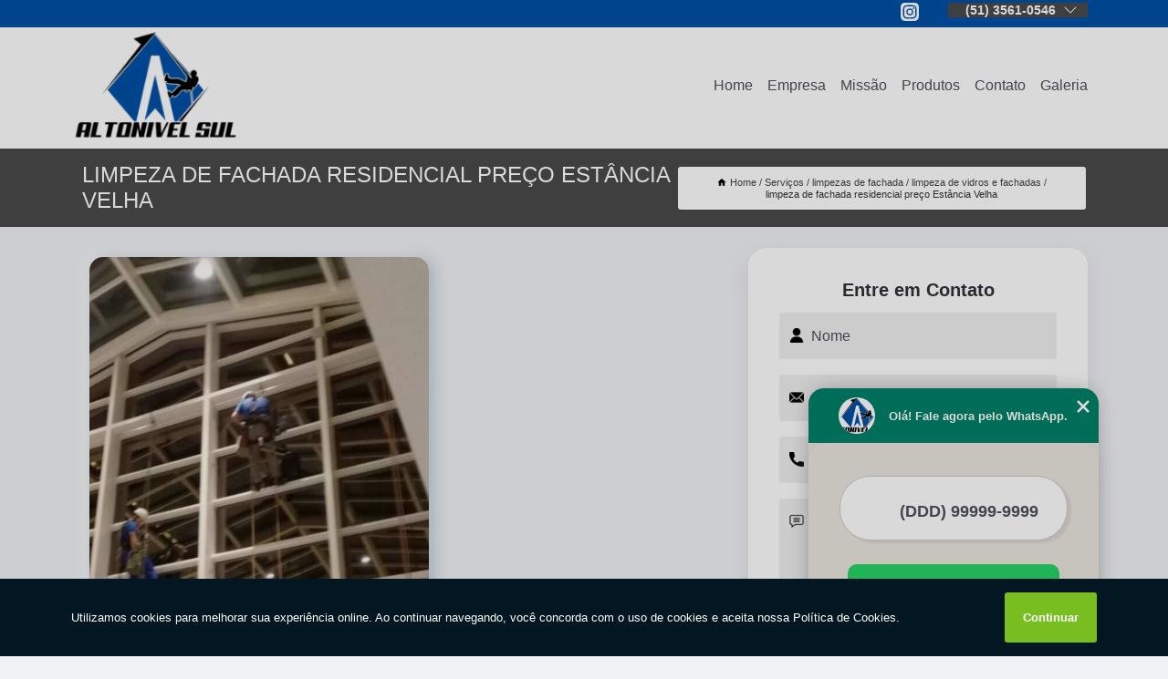

--- FILE ---
content_type: text/html; charset=utf-8
request_url: https://limpezas.altonivelsul.com.br/limpezas-de-fachada/limpeza-de-vidros-e-fachadas/limpeza-de-fachada-residencial-preco-estancia-velha
body_size: 10802
content:
<!DOCTYPE html>
<!--[if lt IE 7]>
<html class="no-js lt-ie9 lt-ie8 lt-ie7"> <![endif]-->
<!--[if IE 7]>
<html class="no-js lt-ie9 lt-ie8"> <![endif]-->
<!--[if IE 8]>
<html class="no-js lt-ie9"> <![endif]-->
<!--[if gt IE 8]><!-->
<html class="no-js" lang="pt-br"> <!--<![endif]-->
<head>

<!-- Google Tag Manager -->
<script>(function(w,d,s,l,i){w[l]=w[l]||[];w[l].push({'gtm.start':
        new Date().getTime(),event:'gtm.js'});var f=d.getElementsByTagName(s)[0],
        j=d.createElement(s),dl=l!='dataLayer'?'&l='+l:'';j.async=true;j.src=
        'https://www.googletagmanager.com/gtm.js?id='+i+dl;f.parentNode.insertBefore(j,f);
        })(window,document,'script','dataLayer','GTM-K4MKVVM');</script>
        <!-- End Google Tag Manager -->


<link rel="preconnect" href="https://fonts.googleapis.com">
  <link rel="preconnect" href="https://fonts.gstatic.com" crossorigin>

  <link rel="preload" href="https://limpezas.altonivelsul.com.br/css/theme.css" as="style">
  <link rel="preload" href="https://limpezas.altonivelsul.com.br/css/main.css" as="style">
      
  <title>Limpeza de Fachada Residencial Preço Estância Velha - Limpeza de Vidros e Fachadas        - AltoNível Sul </title>
    <meta charset="utf-8">
    <link rel="shortcut icon" href="https://limpezas.altonivelsul.com.br/imagens/favicon.ico">
    <base href="https://limpezas.altonivelsul.com.br/">
            <meta name="google-site-verification" content="uraiFqhFeqo2amaYnuLZ15vfTpKJPfS5HY3ntlKpQHk"/>
                <meta name="msvalidate.01" content="DCADF5EBCA288EB1BACCE4BA30DF813B"/>
    
        

    
      
    
    <meta name="keywords" content="limpeza de vidros e fachadas, limpeza, vidros, e, fachadas">
    <meta name="viewport" content="width=device-width, initial-scale=1.0">
    <meta name="geo.position"
          content=";">
    <meta name="geo.region" content="">
    <meta name="geo.placename" content="">
    <meta name="ICBM"
          content=",">
    <meta name="robots" content="index,follow">
    <meta name="rating" content="General">
    <meta name="revisit-after" content="7 days">
    <meta name="author" content="AltoNível Sul">
    <meta property="og:region" content="Brasil">
    <meta property="og:title"
          content="Limpeza de Fachada Residencial Preço Estância Velha - Limpeza de Vidros e Fachadas - AltoNível Sul ">
    <meta property="og:type" content="article">
    <meta property="og:image"
          content="https://limpezas.altonivelsul.com.br/imagens/logo.png">
    <meta property="og:url"
          content="https://limpezas.altonivelsul.com.br/limpezas-de-fachada/limpeza-de-vidros-e-fachadas/limpeza-de-fachada-residencial-preco-estancia-velha">
    <meta property="og:description" content="">
    <meta property="og:site_name" content="AltoNível Sul">
        <link rel="canonical" href="https://limpezas.altonivelsul.com.br/limpezas-de-fachada/limpeza-de-vidros-e-fachadas/limpeza-de-fachada-residencial-preco-estancia-velha">
    <link rel="stylesheet" href="https://limpezas.altonivelsul.com.br/css/theme.css" >
    <link rel="stylesheet" href="https://limpezas.altonivelsul.com.br/css/main.css" >
    
    
    <!-- Desenvolvido por BUSCA CLIENTES - www.buscaclientes.com.br -->
</head> 

<body data-pagina="72fdd5d5c2b7e594a86952226d4b0b94">

 <!-- Google Tag Manager (noscript) -->
 <noscript><iframe src="https://www.googletagmanager.com/ns.html?id=GTM-K4MKVVM"
        height="0" width="0" style="display:none;visibility:hidden"></iframe></noscript>
        <!-- End Google Tag Manager (noscript) -->

    <header>
          <!--  -->

  <!-- Inicio do Tell  -->
<div class="contact">

  <div class="wrapper">

    <div class="social-container">
      <ul class="social-icons">
      </ul>

    </div>

    <div class="tel">
      <div id="telefones">
        <p>(51) 3561-0546</p>
        <svg xmlns="http://www.w3.org/2000/svg" width="16" height="16" fill="currentColor" class="bi bi-chevron-down" viewBox="0 0 16 16">
        <path fill-rule="evenodd" d="M1.646 4.646a.5.5 0 0 1 .708 0L8 10.293l5.646-5.647a.5.5 0 0 1 .708.708l-6 6a.5.5 0 0 1-.708 0l-6-6a.5.5 0 0 1 0-.708z"/>
      </svg>
      </div>
      <div class="tel-dropdown">
       
        <p> (51) <span><a rel="nofollow" class="tel follow-click"
              data-origem="cabecalho-telefone-"
              title="Telefone  - AltoNível Sul"
              href="tel:+555135610546">3561-0546</a>
          </span></p><p> (51) <span><a rel="nofollow" class="tel follow-click"
              data-origem="cabecalho-telefone-2"
              title="Telefone 2 - AltoNível Sul"
              href="tel:+5551995277081">99527-7081</a>
          </span></p>        
      </div>

    </div>

  </div>
</div>
<!-- Fim do tel -->
<!-- -->
<nav class="navbar">
    <!--  -->  
  <div class="logo">
    <a href="https://limpezas.altonivelsul.com.br/" class="pagina-logo" data-area="paginaLogo"
      title="AltoNível Sul - ">
      <img  src="https://limpezas.altonivelsul.com.br/imagens/logo.png" width="250" height="200"
       title="Logo - AltoNível Sul"
        alt="Limpeza de Fachada Residencial Preço Estância Velha - Limpeza de Vidros e Fachadas - AltoNível Sul">
    </a>
  </div>
  <!-- -->
  
  <div class="hamburguer">
    <span></span>
    <span></span>
    <span></span>
  </div>

  <ul class="menu">
            <li><a class="btn-home" data-area="paginaHome"        href="https://limpezas.altonivelsul.com.br/"
        title="Home">Home</a></li>        <li><a         href="https://limpezas.altonivelsul.com.br/empresa"
        title="Empresa">Empresa</a></li>        <li><a         href="https://limpezas.altonivelsul.com.br/missao"
        title="Missão">Missão</a></li>        <li class="dropdown"><a         href="https://limpezas.altonivelsul.com.br/servicos"
        title="Serviços">Serviços</a>                            <ul class="sub-menu hidden">                        <li class="dropdown"><a
                                href="https://limpezas.altonivelsul.com.br/equipamentos-de-protecao-individual"
                                title="equipamentos de proteção individual">Equipamentos de proteção individual</a>
                        
                        </li>                        <li class="dropdown"><a
                                href="https://limpezas.altonivelsul.com.br/limpezas-de-fachada"
                                title="limpezas de fachada">Limpezas de fachada</a>
                        
                        </li>                        <li class="dropdown"><a
                                href="https://limpezas.altonivelsul.com.br/limpezas-em-alturas"
                                title="limpezas em alturas">Limpezas em alturas</a>
                        
                        </li>                        <li class="dropdown"><a
                                href="https://limpezas.altonivelsul.com.br/limpezas-prediais"
                                title="limpezas prediais">Limpezas prediais</a>
                        
                        </li>                        <li class="dropdown"><a
                                href="https://limpezas.altonivelsul.com.br/pinturas-prediais"
                                title="pinturas prediais">Pinturas prediais</a>
                        
                        </li>                        <li class="dropdown"><a
                                href="https://limpezas.altonivelsul.com.br/pontos-de-ancoragem"
                                title="pontos de ancoragem">Pontos de ancoragem</a>
                        
                        </li></ul>
            </li>        <li><a         href="https://limpezas.altonivelsul.com.br/contato"
        title="Contato">Contato</a></li>
  </ul>

</nav>
    </header>

    <main>
    <div class="wrapper" id="wrapper-category">
    <h1 class="title-wrapper">Limpeza de Fachada Residencial Preço Estância Velha</h1>
        <div class="container">

<div id="breadcrumb">
		<ol itemscope itemtype="http://schema.org/BreadcrumbList">
								<li><img width="10" height="10" alt="svgImg" src="[data-uri]" style="
					    margin: 1px 4px 0;
					"/>
					<li itemprop="itemListElement" itemscope
						itemtype="http://schema.org/ListItem">
						<a itemprop="item" href="https://limpezas.altonivelsul.com.br/">
							<span itemprop="name">Home</span></a>
						<meta itemprop="position" content="1"/>
					</li>
											<li itemprop="itemListElement" itemscope itemtype="http://schema.org/ListItem">
							<a itemprop="item"
							   href="https://limpezas.altonivelsul.com.br/servicos">
								<span itemprop="name">Serviços</span></a>
							<meta itemprop="position" content="2"/>
						</li>
												<li itemprop="itemListElement" itemscope itemtype="http://schema.org/ListItem">
							<a itemprop="item"
							   href="https://limpezas.altonivelsul.com.br/limpezas-de-fachada">
								<span itemprop="name">limpezas de fachada</span></a>
							<meta itemprop="position" content="3"/>
						</li>
												<li itemprop="itemListElement" itemscope itemtype="http://schema.org/ListItem">
							<a itemprop="item"
							   href="https://limpezas.altonivelsul.com.br/limpeza-de-vidros-e-fachadas">
								<span itemprop="name">limpeza de vidros e fachadas</span></a>
							<meta itemprop="position" content="4"/>
						</li>
												<li><span>limpeza de fachada residencial preço Estância Velha</span></li>
								</ol>
</div>

</div>

    </div>
        <div class="wrapper text">
            <article class="readMore">
           		<img class="imagem-pagina" src="https://limpezas.altonivelsul.com.br/imagens/limpeza-de-fachada-residencial-preco.jpg"
                    onclick="openmodal();"
                    id="imagem-"
                    alt="Limpeza de Fachada Residencial Preço Estância Velha - Limpeza de Vidros e Fachadas"
                    title="Limpeza de Fachada Residencial Preço Estância Velha - Limpeza de Vidros e Fachadas"
                    width="380" height="380"
                    >
                    <span style="
                        font-size: 12px;

                    ">Clique na imagem para expandir
                    </span>
                <p>A Altonivel Sul oferece a limpeza de fachada residencial preço Estância Velha para preservar a aparência do seu imóvel. Contando com uma equipe de profissionais treinados, a empresa é especializada em soluções para lugares de difícil acesso. Além da limpeza em altura, também são feitas pinturas e reformas estruturais.</p>

<h2>Saiba mais sobre o serviço de limpeza de fachada residencial preço Estância Velha e seus benefícios</h2>                <h2>Para quem busca limpeza de fachada residencial preço Estância Velha,</h2> <p>Conheça nossos serviços, são opções variadas que oferecemos, como limpeza de fachada, empresa de limpeza em altura em Estância Velha, limpeza de fachada predial e limpeza de vidros e fachadas e também limpeza de fachada comercial. Contando com profissionais qualificados e experientes, o empreendimento entende a necessidade de cada cliente, buscando a sua satisfação e confiança.</p><h2>Saiba porque contar com a Altonivel Sul é a melhor opção para quem procura por Limpezas em Alturas</h2><p>Para que os serviços de limpeza de fachada comercial sejam feitos de maneira adequada, com qualidade garantida, o cliente deve procurar a Altonivel Sul, uma empresa referência no segmento de Limpezas em Alturas.</p><p>Temos outras maneiras de te atender, conheça mais sobre: <ul><li>limpeza de vidros e fachadas</li><li>limpeza de vidros em altura</li><li>limpeza de fachadas de prédios</li><li>limpeza de fachada com hidrojateamento</li></ul> <p>Nossos profissionais estão prontos para atendê-lo adequadamente, nós oferecermos, além do que já foi citado, outros serviços, como por exemplo, limpeza predial terceirizada e limpeza terceirizada de fachada. Por isso, fale conosco e saiba mais.</p>            </article>



            <div class="collum-subject" style="max-width : 600px; margin-top: 20px;">
                <div class="formCotacao">
    <form action="https://limpezas.altonivelsul.com.br/enviar-cotacao" id="formulario-cotacao" method="post">
        <div class="header">
            <h3>Entre em Contato</h3>
        </div>
        <input type="hidden" name="acao" value="cotacao">
        <input type="hidden" name="produto_nome" value="">
        <input class="url-atual" type="hidden" name="produto_url" value="">
        <input class="url-atual" type="hidden" name="produto_ref" value="">
        <input type="hidden" name="imagem" value="" />
        <input type="hidden" name="site" value="https://limpezas.altonivelsul.com.br/" />
        <input type="hidden" name="email" value="atendimento@altonivelsul.com.br" />
                <input type="hidden" name="projeto" value="5480" />

        <div class="item-form" id="campos-formulario">
            
        <img  alt="user" width="16" height="16" src="https://limpezas.altonivelsul.com.br/imagens/user.png" class= "icon-form">

            <input  type="text" name="nome" placeholder="Nome" required>
    
            <p class="error-message" id="erro_nome"></p>
            <img alt="mail" width="16" height="16" src="https://limpezas.altonivelsul.com.br/imagens/email.png" class= "icon-form">

            <input  type="email" name="email_contato"
                placeholder="Email" required>
            <p class="error-message" id="erro_email_contato"></p>
            <img alt="tel" width="16" height="16" src="https://limpezas.altonivelsul.com.br/imagens/call.png" class= "icon-form">

            <input  type="text" name="telefone"
                class="telefone" placeholder="Telefone" required>
            
            <p class="error-message" id="erro_telefone"></p>

            <p class="error-message" id="erro_palavra"></p>
        </div>

        <div class="item-form" id="mensagem-formulario">
        <img  alt="message" width="16" height="16" src="https://limpezas.altonivelsul.com.br/imagens/comment.png" class= "icon-form">

            <textarea  name="mensagem"
                placeholder="Sua mensagem"></textarea>
            <p class="error-message" id="erro_mensagem"></p>
           
        </div>
        <div class="clear"></div>

        <div class="cta-formulario">
            <div class="seguranca-cta-formulario">
                <div class="item-cta">
                                        <div class="g-recaptcha" data-sitekey="6LfYdoccAAAAACEBTMgfoXTVZPgU9YzJ-eHsiGUa">
                    </div>
                                    </div>
                <div class="item-cta">
                <button type="button" id="btn-enviar-cotacao" class="btn-verde">Enviar</button>

                    <img  loading="lazy" src="imagens/ajax-loader.gif"  class="image-loading" id="loader-ajax" alt="Aguarde..."
                        title="Aguarde..." style="display:none">
                </div>
            </div>
        </div>

        

    </form>
    </div>
    

    
            </div>



        </div>

        <div class="categorias">
                    </div>

        <div class="categorias">
        
<h3 style="text-align: center">Pesquisas relacionadas</h3>

        <div id="owl-thumbs" class="owl-carousel owl-theme">
                <div class="item img-big">
            <figure>

            <a href="https://limpezas.altonivelsul.com.br/limpezas-de-fachada/limpeza-de-vidros-e-fachadas/limpeza-de-fachada-preco-triunfo" class="galeria-thumb"
               title="limpeza de fachada preço Triunfo">
                <img loading="lazy" src="https://limpezas.altonivelsul.com.br/imagens/thumb/limpeza-de-fachada-preco.jpg" alt="limpeza de fachada preço Triunfo"
                     title="limpeza de fachada preço Triunfo" width="160" height="160"></a>

                     <figcaption> <h4>
                <a href="https://limpezas.altonivelsul.com.br/limpezas-de-fachada/limpeza-de-vidros-e-fachadas/limpeza-de-fachada-preco-triunfo" class="lightbox titulo-galeria"
                   title="limpeza de fachada preço Triunfo">limpeza de fachada preço Triunfo</a></h4>
                   </a></figcaption>
            
            </figure>
            
        </div>
    
                <div class="item img-big">
            <figure>

            <a href="https://limpezas.altonivelsul.com.br/limpezas-de-fachada/limpeza-de-vidros-e-fachadas/empresa-de-limpeza-de-fachada-contato-igrejinha" class="galeria-thumb"
               title="empresa de limpeza de fachada contato Igrejinha">
                <img loading="lazy" src="https://limpezas.altonivelsul.com.br/imagens/thumb/empresa-de-limpeza-de-fachada-contato.jpg" alt="empresa de limpeza de fachada contato Igrejinha"
                     title="empresa de limpeza de fachada contato Igrejinha" width="160" height="160"></a>

                     <figcaption> <h4>
                <a href="https://limpezas.altonivelsul.com.br/limpezas-de-fachada/limpeza-de-vidros-e-fachadas/empresa-de-limpeza-de-fachada-contato-igrejinha" class="lightbox titulo-galeria"
                   title="empresa de limpeza de fachada contato Igrejinha">empresa de limpeza de fachada contato Igrejinha</a></h4>
                   </a></figcaption>
            
            </figure>
            
        </div>
    
                <div class="item img-big">
            <figure>

            <a href="https://limpezas.altonivelsul.com.br/limpezas-de-fachada/limpeza-de-vidros-e-fachadas/onde-fazer-limpeza-de-fachada-com-hidrojateamento-triunfo" class="galeria-thumb"
               title="onde fazer limpeza de fachada com hidrojateamento Triunfo">
                <img loading="lazy" src="https://limpezas.altonivelsul.com.br/imagens/thumb/onde-fazer-limpeza-de-fachada-com-hidrojateamento.jpg" alt="onde fazer limpeza de fachada com hidrojateamento Triunfo"
                     title="onde fazer limpeza de fachada com hidrojateamento Triunfo" width="160" height="160"></a>

                     <figcaption> <h4>
                <a href="https://limpezas.altonivelsul.com.br/limpezas-de-fachada/limpeza-de-vidros-e-fachadas/onde-fazer-limpeza-de-fachada-com-hidrojateamento-triunfo" class="lightbox titulo-galeria"
                   title="onde fazer limpeza de fachada com hidrojateamento Triunfo">onde fazer limpeza de fachada com hidrojateamento Triunfo</a></h4>
                   </a></figcaption>
            
            </figure>
            
        </div>
    
                <div class="item img-big">
            <figure>

            <a href="https://limpezas.altonivelsul.com.br/limpezas-de-fachada/limpeza-de-vidros-e-fachadas/limpeza-fachada-preco-sao-jeronimo" class="galeria-thumb"
               title="limpeza fachada preço São Jerônimo">
                <img loading="lazy" src="https://limpezas.altonivelsul.com.br/imagens/thumb/limpeza-fachada-preco.jpg" alt="limpeza fachada preço São Jerônimo"
                     title="limpeza fachada preço São Jerônimo" width="160" height="160"></a>

                     <figcaption> <h4>
                <a href="https://limpezas.altonivelsul.com.br/limpezas-de-fachada/limpeza-de-vidros-e-fachadas/limpeza-fachada-preco-sao-jeronimo" class="lightbox titulo-galeria"
                   title="limpeza fachada preço São Jerônimo">limpeza fachada preço São Jerônimo</a></h4>
                   </a></figcaption>
            
            </figure>
            
        </div>
    
                <div class="item img-big">
            <figure>

            <a href="https://limpezas.altonivelsul.com.br/limpezas-de-fachada/limpeza-de-vidros-e-fachadas/limpeza-de-fachada-acm-preco-triunfo" class="galeria-thumb"
               title="limpeza de fachada acm preço Triunfo">
                <img loading="lazy" src="https://limpezas.altonivelsul.com.br/imagens/thumb/limpeza-de-fachada-acm-preco.jpg" alt="limpeza de fachada acm preço Triunfo"
                     title="limpeza de fachada acm preço Triunfo" width="160" height="160"></a>

                     <figcaption> <h4>
                <a href="https://limpezas.altonivelsul.com.br/limpezas-de-fachada/limpeza-de-vidros-e-fachadas/limpeza-de-fachada-acm-preco-triunfo" class="lightbox titulo-galeria"
                   title="limpeza de fachada acm preço Triunfo">limpeza de fachada acm preço Triunfo</a></h4>
                   </a></figcaption>
            
            </figure>
            
        </div>
    
                <div class="item img-big">
            <figure>

            <a href="https://limpezas.altonivelsul.com.br/limpezas-de-fachada/limpeza-de-vidros-e-fachadas/limpeza-de-fachada-acm-gravatai" class="galeria-thumb"
               title="limpeza de fachada acm Gravataí">
                <img loading="lazy" src="https://limpezas.altonivelsul.com.br/imagens/thumb/limpeza-de-fachada-acm.jpg" alt="limpeza de fachada acm Gravataí"
                     title="limpeza de fachada acm Gravataí" width="160" height="160"></a>

                     <figcaption> <h4>
                <a href="https://limpezas.altonivelsul.com.br/limpezas-de-fachada/limpeza-de-vidros-e-fachadas/limpeza-de-fachada-acm-gravatai" class="lightbox titulo-galeria"
                   title="limpeza de fachada acm Gravataí">limpeza de fachada acm Gravataí</a></h4>
                   </a></figcaption>
            
            </figure>
            
        </div>
    
                <div class="item img-big">
            <figure>

            <a href="https://limpezas.altonivelsul.com.br/limpezas-de-fachada/limpeza-de-vidros-e-fachadas/onde-fazer-limpeza-de-fachada-com-hidrojateamento-triunfo" class="galeria-thumb"
               title="onde fazer limpeza de fachada com hidrojateamento Triunfo">
                <img loading="lazy" src="https://limpezas.altonivelsul.com.br/imagens/thumb/onde-fazer-limpeza-de-fachada-com-hidrojateamento.jpg" alt="onde fazer limpeza de fachada com hidrojateamento Triunfo"
                     title="onde fazer limpeza de fachada com hidrojateamento Triunfo" width="160" height="160"></a>

                     <figcaption> <h4>
                <a href="https://limpezas.altonivelsul.com.br/limpezas-de-fachada/limpeza-de-vidros-e-fachadas/onde-fazer-limpeza-de-fachada-com-hidrojateamento-triunfo" class="lightbox titulo-galeria"
                   title="onde fazer limpeza de fachada com hidrojateamento Triunfo">onde fazer limpeza de fachada com hidrojateamento Triunfo</a></h4>
                   </a></figcaption>
            
            </figure>
            
        </div>
    
                <div class="item img-big">
            <figure>

            <a href="https://limpezas.altonivelsul.com.br/limpezas-de-fachada/limpeza-de-vidros-e-fachadas/telefone-de-empresa-de-limpeza-de-fachada-santa-cruz-do-sul" class="galeria-thumb"
               title="telefone de empresa de limpeza de fachada Santa Cruz do Sul">
                <img loading="lazy" src="https://limpezas.altonivelsul.com.br/imagens/thumb/telefone-de-empresa-de-limpeza-de-fachada.jpg" alt="telefone de empresa de limpeza de fachada Santa Cruz do Sul"
                     title="telefone de empresa de limpeza de fachada Santa Cruz do Sul" width="160" height="160"></a>

                     <figcaption> <h4>
                <a href="https://limpezas.altonivelsul.com.br/limpezas-de-fachada/limpeza-de-vidros-e-fachadas/telefone-de-empresa-de-limpeza-de-fachada-santa-cruz-do-sul" class="lightbox titulo-galeria"
                   title="telefone de empresa de limpeza de fachada Santa Cruz do Sul">telefone de empresa de limpeza de fachada Santa Cruz do Sul</a></h4>
                   </a></figcaption>
            
            </figure>
            
        </div>
    
                <div class="item img-big">
            <figure>

            <a href="https://limpezas.altonivelsul.com.br/limpezas-de-fachada/limpeza-de-vidros-e-fachadas/limpeza-de-fachada-ivoti" class="galeria-thumb"
               title="limpeza de fachada Ivoti">
                <img loading="lazy" src="https://limpezas.altonivelsul.com.br/imagens/thumb/limpeza-de-fachada.jpg" alt="limpeza de fachada Ivoti"
                     title="limpeza de fachada Ivoti" width="160" height="160"></a>

                     <figcaption> <h4>
                <a href="https://limpezas.altonivelsul.com.br/limpezas-de-fachada/limpeza-de-vidros-e-fachadas/limpeza-de-fachada-ivoti" class="lightbox titulo-galeria"
                   title="limpeza de fachada Ivoti">limpeza de fachada Ivoti</a></h4>
                   </a></figcaption>
            
            </figure>
            
        </div>
    
                <div class="item img-big">
            <figure>

            <a href="https://limpezas.altonivelsul.com.br/limpezas-de-fachada/limpeza-de-vidros-e-fachadas/limpeza-fachada-de-vidro-preco-nova-hartz" class="galeria-thumb"
               title="limpeza fachada de vidro preço Nova Hartz">
                <img loading="lazy" src="https://limpezas.altonivelsul.com.br/imagens/thumb/limpeza-fachada-de-vidro-preco.jpg" alt="limpeza fachada de vidro preço Nova Hartz"
                     title="limpeza fachada de vidro preço Nova Hartz" width="160" height="160"></a>

                     <figcaption> <h4>
                <a href="https://limpezas.altonivelsul.com.br/limpezas-de-fachada/limpeza-de-vidros-e-fachadas/limpeza-fachada-de-vidro-preco-nova-hartz" class="lightbox titulo-galeria"
                   title="limpeza fachada de vidro preço Nova Hartz">limpeza fachada de vidro preço Nova Hartz</a></h4>
                   </a></figcaption>
            
            </figure>
            
        </div>
    
            </div>

        </div>
        <div class="copyright">O conteúdo do texto
            "<strong>Limpeza de Fachada Residencial Preço Estância Velha</strong>" é de direito reservado. Sua
            reprodução, parcial ou total, mesmo citando nossos links, é proibida sem a autorização do autor.
            Crime de violação de direito autoral &ndash; artigo 184 do Código Penal &ndash; <a
                title="Lei de direitos autorais" target="_blank"
                href="http://www.planalto.gov.br/Ccivil_03/Leis/L9610.htm" rel="noreferrer">Lei 9610/98 - Lei
                de direitos autorais</a>.
        </div>

    </main>
    </div><!-- .wrapper -->

    <div id="modal_img" hidden>
            <div class="ogranize_modal">
                <span onclick="closedmodal();"> X </span>
                <img class="showimg" src="https://limpezas.altonivelsul.com.br/imagens/limpeza-de-fachada-residencial-preco.jpg"
                alt="Limpeza de Fachada Residencial Preço Estância Velha - Limpeza de Vidros e Fachadas"
                    title="Limpeza de Fachada Residencial Preço Estância Velha - Limpeza de Vidros e Fachadas">
            </div>
    </div>

    <footer>
    <aside class="categorias-footer">
        <h2>
            <a href="https://limpezas.altonivelsul.com.br/servicos"
                title="Serviços - AltoNível Sul ">Serviços</a>
        </h2>
        <nav>
            <ul class="cssmenu" id="accordian">
                                <li class="dropdown">
                    <a class="dropdown-toggle" href="https://limpezas.altonivelsul.com.br/equipamentos-de-protecao-individual"
                        title="Equipamentos de Proteção Individual">Equipamentos de Proteção Individual</a>
                    <ul class="sub-menu subcategoria-menu">
                                                <li>
                            <a href="https://limpezas.altonivelsul.com.br/epi-equipamento-de-protecao-individual"
                                title="Epi Equipamento de Proteção Individual">Epi Equipamento de Proteção Individual</a>
                        </li>

                                                <li>
                            <a href="https://limpezas.altonivelsul.com.br/epis-equipamento-de-protecao-individual"
                                title="Epis Equipamento de Proteção Individual">Epis Equipamento de Proteção Individual</a>
                        </li>

                                                <li>
                            <a href="https://limpezas.altonivelsul.com.br/equipamento-conjugado-de-protecao-individual"
                                title="Equipamento Conjugado de Proteção Individual">Equipamento Conjugado de Proteção Individual</a>
                        </li>

                                                <li>
                            <a href="https://limpezas.altonivelsul.com.br/equipamento-de-protecao-individual-epi"
                                title="Equipamento de Proteção Individual Epi">Equipamento de Proteção Individual Epi</a>
                        </li>

                                                <li>
                            <a href="https://limpezas.altonivelsul.com.br/equipamento-de-protecao-individual-motosserrista"
                                title="Equipamento de Proteção Individual Motosserrista">Equipamento de Proteção Individual Motosserrista</a>
                        </li>

                                                <li>
                            <a href="https://limpezas.altonivelsul.com.br/equipamento-de-protecao-individual-para-eletricista"
                                title="Equipamento de Proteção Individual para Eletricista">Equipamento de Proteção Individual para Eletricista</a>
                        </li>

                                                <li>
                            <a href="https://limpezas.altonivelsul.com.br/equipamento-individual-de-protecao"
                                title="Equipamento Individual de Proteção">Equipamento Individual de Proteção</a>
                        </li>

                                                <li>
                            <a href="https://limpezas.altonivelsul.com.br/equipamento-protecao-individual"
                                title="Equipamento Proteção Individual">Equipamento Proteção Individual</a>
                        </li>

                                                <li>
                            <a href="https://limpezas.altonivelsul.com.br/equipamento-protecao-individual-em-porto-alegre"
                                title="Equipamento Proteção Individual em Porto Alegre">Equipamento Proteção Individual em Porto Alegre</a>
                        </li>

                                                <li>
                            <a href="https://limpezas.altonivelsul.com.br/equipamento-protecao-individual-em-rio-grande-do-sul"
                                title="Equipamento Proteção Individual em Rio Grande do Sul">Equipamento Proteção Individual em Rio Grande do Sul</a>
                        </li>

                                                <li>
                            <a href="https://limpezas.altonivelsul.com.br/equipamentos-de-protecao-individual-construcao-civil"
                                title="Equipamentos de Proteção Individual Construção Civil">Equipamentos de Proteção Individual Construção Civil</a>
                        </li>

                                                <li>
                            <a href="https://limpezas.altonivelsul.com.br/equipamentos-de-protecao-individual-e-coletiva"
                                title="Equipamentos de Proteção Individual e Coletiva">Equipamentos de Proteção Individual e Coletiva</a>
                        </li>

                                            </ul>
                </li>
                                <li class="dropdown">
                    <a class="dropdown-toggle" href="https://limpezas.altonivelsul.com.br/limpezas-de-fachada"
                        title="Limpezas de Fachada">Limpezas de Fachada</a>
                    <ul class="sub-menu subcategoria-menu">
                                                <li>
                            <a href="https://limpezas.altonivelsul.com.br/empresa-de-limpeza-de-fachada"
                                title="Empresa de Limpeza de Fachada">Empresa de Limpeza de Fachada</a>
                        </li>

                                                <li>
                            <a href="https://limpezas.altonivelsul.com.br/limpeza-de-fachada"
                                title="Limpeza de Fachada">Limpeza de Fachada</a>
                        </li>

                                                <li>
                            <a href="https://limpezas.altonivelsul.com.br/limpeza-de-fachada-acm"
                                title="Limpeza de Fachada Acm">Limpeza de Fachada Acm</a>
                        </li>

                                                <li>
                            <a href="https://limpezas.altonivelsul.com.br/limpeza-de-fachada-com-hidrojateamento"
                                title="Limpeza de Fachada com Hidrojateamento">Limpeza de Fachada com Hidrojateamento</a>
                        </li>

                                                <li>
                            <a href="https://limpezas.altonivelsul.com.br/limpeza-de-fachada-comercial"
                                title="Limpeza de Fachada Comercial">Limpeza de Fachada Comercial</a>
                        </li>

                                                <li>
                            <a href="https://limpezas.altonivelsul.com.br/limpeza-de-fachada-em-porto-alegre"
                                title="Limpeza de Fachada em Porto Alegre">Limpeza de Fachada em Porto Alegre</a>
                        </li>

                                                <li>
                            <a href="https://limpezas.altonivelsul.com.br/limpeza-de-fachada-em-rio-grande-do-sul"
                                title="Limpeza de Fachada em Rio Grande do Sul">Limpeza de Fachada em Rio Grande do Sul</a>
                        </li>

                                                <li>
                            <a href="https://limpezas.altonivelsul.com.br/limpeza-de-fachada-residencial"
                                title="Limpeza de Fachada Residencial">Limpeza de Fachada Residencial</a>
                        </li>

                                                <li>
                            <a href="https://limpezas.altonivelsul.com.br/limpeza-de-revestimentos-de-fachada"
                                title="Limpeza de Revestimentos de Fachada">Limpeza de Revestimentos de Fachada</a>
                        </li>

                                                <li>
                            <a href="https://limpezas.altonivelsul.com.br/limpeza-de-vidros-e-fachadas"
                                title="Limpeza de Vidros e Fachadas">Limpeza de Vidros e Fachadas</a>
                        </li>

                                                <li>
                            <a href="https://limpezas.altonivelsul.com.br/limpeza-fachada-de-vidro"
                                title="Limpeza Fachada de Vidro">Limpeza Fachada de Vidro</a>
                        </li>

                                                <li>
                            <a href="https://limpezas.altonivelsul.com.br/limpeza-vidros-fachada"
                                title="Limpeza Vidros Fachada">Limpeza Vidros Fachada</a>
                        </li>

                                            </ul>
                </li>
                                <li class="dropdown">
                    <a class="dropdown-toggle" href="https://limpezas.altonivelsul.com.br/limpezas-em-alturas"
                        title="Limpezas em Alturas">Limpezas em Alturas</a>
                    <ul class="sub-menu subcategoria-menu">
                                                <li>
                            <a href="https://limpezas.altonivelsul.com.br/empresa-de-limpeza-em-altura"
                                title="Empresa de Limpeza em Altura">Empresa de Limpeza em Altura</a>
                        </li>

                                                <li>
                            <a href="https://limpezas.altonivelsul.com.br/lavagem-de-vidros-em-altura"
                                title="Lavagem de Vidros em Altura">Lavagem de Vidros em Altura</a>
                        </li>

                                                <li>
                            <a href="https://limpezas.altonivelsul.com.br/limpeza-de-vidracas-em-altura"
                                title="Limpeza de Vidraças em Altura">Limpeza de Vidraças em Altura</a>
                        </li>

                                                <li>
                            <a href="https://limpezas.altonivelsul.com.br/limpeza-de-vidros-altos"
                                title="Limpeza de Vidros Altos">Limpeza de Vidros Altos</a>
                        </li>

                                                <li>
                            <a href="https://limpezas.altonivelsul.com.br/limpeza-de-vidros-em-altura"
                                title="Limpeza de Vidros em Altura">Limpeza de Vidros em Altura</a>
                        </li>

                                                <li>
                            <a href="https://limpezas.altonivelsul.com.br/limpeza-de-vidros-em-altura-em-porto-alegre"
                                title="Limpeza de Vidros em Altura em Porto Alegre">Limpeza de Vidros em Altura em Porto Alegre</a>
                        </li>

                                                <li>
                            <a href="https://limpezas.altonivelsul.com.br/limpeza-de-vidros-em-altura-em-rio-grande-do-sul"
                                title="Limpeza de Vidros em Altura em Rio Grande do Sul">Limpeza de Vidros em Altura em Rio Grande do Sul</a>
                        </li>

                                                <li>
                            <a href="https://limpezas.altonivelsul.com.br/limpeza-em-altura"
                                title="Limpeza em Altura">Limpeza em Altura</a>
                        </li>

                                                <li>
                            <a href="https://limpezas.altonivelsul.com.br/limpeza-industrial-em-altura"
                                title="Limpeza Industrial em Altura">Limpeza Industrial em Altura</a>
                        </li>

                                                <li>
                            <a href="https://limpezas.altonivelsul.com.br/limpeza-trabalho-altura"
                                title="Limpeza Trabalho Altura">Limpeza Trabalho Altura</a>
                        </li>

                                                <li>
                            <a href="https://limpezas.altonivelsul.com.br/limpeza-vidros-altura"
                                title="Limpeza Vidros Altura">Limpeza Vidros Altura</a>
                        </li>

                                                <li>
                            <a href="https://limpezas.altonivelsul.com.br/trabalho-em-altura-limpeza-de-fachadas"
                                title="Trabalho em Altura Limpeza de Fachadas">Trabalho em Altura Limpeza de Fachadas</a>
                        </li>

                                            </ul>
                </li>
                                <li class="dropdown">
                    <a class="dropdown-toggle" href="https://limpezas.altonivelsul.com.br/limpezas-prediais"
                        title="Limpezas Prediais">Limpezas Prediais</a>
                    <ul class="sub-menu subcategoria-menu">
                                                <li>
                            <a href="https://limpezas.altonivelsul.com.br/empresa-de-limpeza-predial"
                                title="Empresa de Limpeza Predial">Empresa de Limpeza Predial</a>
                        </li>

                                                <li>
                            <a href="https://limpezas.altonivelsul.com.br/empresa-de-limpeza-predial-terceirizada"
                                title="Empresa de Limpeza Predial Terceirizada">Empresa de Limpeza Predial Terceirizada</a>
                        </li>

                                                <li>
                            <a href="https://limpezas.altonivelsul.com.br/limpeza-de-fachada-predial"
                                title="Limpeza de Fachada Predial">Limpeza de Fachada Predial</a>
                        </li>

                                                <li>
                            <a href="https://limpezas.altonivelsul.com.br/limpeza-de-fachadas-de-predios"
                                title="Limpeza de Fachadas de Prédios">Limpeza de Fachadas de Prédios</a>
                        </li>

                                                <li>
                            <a href="https://limpezas.altonivelsul.com.br/limpeza-de-janelas-de-predio"
                                title="Limpeza de Janelas de Prédio">Limpeza de Janelas de Prédio</a>
                        </li>

                                                <li>
                            <a href="https://limpezas.altonivelsul.com.br/limpeza-de-predio"
                                title="Limpeza de Prédio">Limpeza de Prédio</a>
                        </li>

                                                <li>
                            <a href="https://limpezas.altonivelsul.com.br/limpeza-e-conservacao-predial"
                                title="Limpeza e Conservação Predial">Limpeza e Conservação Predial</a>
                        </li>

                                                <li>
                            <a href="https://limpezas.altonivelsul.com.br/limpeza-fachada-predio"
                                title="Limpeza Fachada Prédio">Limpeza Fachada Prédio</a>
                        </li>

                                                <li>
                            <a href="https://limpezas.altonivelsul.com.br/limpeza-predial"
                                title="Limpeza Predial">Limpeza Predial</a>
                        </li>

                                                <li>
                            <a href="https://limpezas.altonivelsul.com.br/limpeza-predial-em-porto-alegre"
                                title="Limpeza Predial em Porto Alegre">Limpeza Predial em Porto Alegre</a>
                        </li>

                                                <li>
                            <a href="https://limpezas.altonivelsul.com.br/limpeza-predial-em-rio-grande-do-sul"
                                title="Limpeza Predial em Rio Grande do Sul">Limpeza Predial em Rio Grande do Sul</a>
                        </li>

                                                <li>
                            <a href="https://limpezas.altonivelsul.com.br/limpeza-predial-externa"
                                title="Limpeza Predial Externa">Limpeza Predial Externa</a>
                        </li>

                                            </ul>
                </li>
                                <li class="dropdown">
                    <a class="dropdown-toggle" href="https://limpezas.altonivelsul.com.br/pinturas-prediais"
                        title="Pinturas Prediais">Pinturas Prediais</a>
                    <ul class="sub-menu subcategoria-menu">
                                                <li>
                            <a href="https://limpezas.altonivelsul.com.br/pintura-de-fachada-predial"
                                title="Pintura de Fachada Predial">Pintura de Fachada Predial</a>
                        </li>

                                                <li>
                            <a href="https://limpezas.altonivelsul.com.br/pintura-e-manutencao-predial"
                                title="Pintura e Manutenção Predial">Pintura e Manutenção Predial</a>
                        </li>

                                                <li>
                            <a href="https://limpezas.altonivelsul.com.br/pintura-externa-predial"
                                title="Pintura Externa Predial">Pintura Externa Predial</a>
                        </li>

                                                <li>
                            <a href="https://limpezas.altonivelsul.com.br/pintura-predial"
                                title="Pintura Predial">Pintura Predial</a>
                        </li>

                                                <li>
                            <a href="https://limpezas.altonivelsul.com.br/pintura-predial-civil"
                                title="Pintura Predial Civil">Pintura Predial Civil</a>
                        </li>

                                                <li>
                            <a href="https://limpezas.altonivelsul.com.br/pintura-predial-e-residencial"
                                title="Pintura Predial e Residencial">Pintura Predial e Residencial</a>
                        </li>

                                                <li>
                            <a href="https://limpezas.altonivelsul.com.br/pintura-predial-externa"
                                title="Pintura Predial Externa">Pintura Predial Externa</a>
                        </li>

                                                <li>
                            <a href="https://limpezas.altonivelsul.com.br/pintura-residencial-e-predial"
                                title="Pintura Residencial e Predial">Pintura Residencial e Predial</a>
                        </li>

                                                <li>
                            <a href="https://limpezas.altonivelsul.com.br/pintura-residencial-predial"
                                title="Pintura Residencial Predial">Pintura Residencial Predial</a>
                        </li>

                                                <li>
                            <a href="https://limpezas.altonivelsul.com.br/pinturas-industriais-e-prediais"
                                title="Pinturas Industriais e Prediais">Pinturas Industriais e Prediais</a>
                        </li>

                                                <li>
                            <a href="https://limpezas.altonivelsul.com.br/pinturas-residenciais-prediais"
                                title="Pinturas Residenciais Prediais">Pinturas Residenciais Prediais</a>
                        </li>

                                            </ul>
                </li>
                                <li class="dropdown">
                    <a class="dropdown-toggle" href="https://limpezas.altonivelsul.com.br/pontos-de-ancoragem"
                        title="Pontos de Ancoragem">Pontos de Ancoragem</a>
                    <ul class="sub-menu subcategoria-menu">
                                                <li>
                            <a href="https://limpezas.altonivelsul.com.br/ponto-de-ancoragem"
                                title="Ponto de Ancoragem">Ponto de Ancoragem</a>
                        </li>

                                                <li>
                            <a href="https://limpezas.altonivelsul.com.br/ponto-de-ancoragem-bombeiros"
                                title="Ponto de Ancoragem Bombeiros">Ponto de Ancoragem Bombeiros</a>
                        </li>

                                                <li>
                            <a href="https://limpezas.altonivelsul.com.br/ponto-de-ancoragem-cinto-de-seguranca"
                                title="Ponto de Ancoragem Cinto de Segurança">Ponto de Ancoragem Cinto de Segurança</a>
                        </li>

                                                <li>
                            <a href="https://limpezas.altonivelsul.com.br/ponto-de-ancoragem-dispositivo-de-seguranca"
                                title="Ponto de Ancoragem Dispositivo de Segurança">Ponto de Ancoragem Dispositivo de Segurança</a>
                        </li>

                                                <li>
                            <a href="https://limpezas.altonivelsul.com.br/ponto-de-ancoragem-em-porto-alegre"
                                title="Ponto de Ancoragem em Porto Alegre">Ponto de Ancoragem em Porto Alegre</a>
                        </li>

                                                <li>
                            <a href="https://limpezas.altonivelsul.com.br/ponto-de-ancoragem-em-rio-grande-do-sul"
                                title="Ponto de Ancoragem em Rio Grande do Sul">Ponto de Ancoragem em Rio Grande do Sul</a>
                        </li>

                                                <li>
                            <a href="https://limpezas.altonivelsul.com.br/ponto-de-ancoragem-linha-de-vida"
                                title="Ponto de Ancoragem Linha de Vida">Ponto de Ancoragem Linha de Vida</a>
                        </li>

                                                <li>
                            <a href="https://limpezas.altonivelsul.com.br/ponto-de-ancoragem-movel"
                                title="Ponto de Ancoragem Móvel">Ponto de Ancoragem Móvel</a>
                        </li>

                                                <li>
                            <a href="https://limpezas.altonivelsul.com.br/ponto-de-ancoragem-nr-35"
                                title="Ponto de Ancoragem Nr 35">Ponto de Ancoragem Nr 35</a>
                        </li>

                                                <li>
                            <a href="https://limpezas.altonivelsul.com.br/ponto-de-ancoragem-para-linha-de-vida"
                                title="Ponto de Ancoragem para Linha de Vida">Ponto de Ancoragem para Linha de Vida</a>
                        </li>

                                                <li>
                            <a href="https://limpezas.altonivelsul.com.br/pontos-de-ancoragem-para-trabalho-em-altura"
                                title="Pontos de Ancoragem para Trabalho em Altura">Pontos de Ancoragem para Trabalho em Altura</a>
                        </li>

                                                <li>
                            <a href="https://limpezas.altonivelsul.com.br/pontos-de-ancoragem-predial"
                                title="Pontos de Ancoragem Predial">Pontos de Ancoragem Predial</a>
                        </li>

                                            </ul>
                </li>
                            </ul>
        </nav>

    </aside>
    
    <div id="main-footer">
        <!--  -->
        <article id="pgEndereco">
            <a href="https://limpezas.altonivelsul.com.br/" class="pagina-logo" data-area="paginaLogo"
                title="AltoNível Sul - ">
                <img loading="lazy" src="https://limpezas.altonivelsul.com.br/imagens/logo.png"  width="250" height="200"
                    title="Logo - AltoNível Sul"
                       alt="Limpeza de Fachada Residencial Preço Estância Velha - Limpeza de Vidros e Fachadas - AltoNível Sul">
            </a>
            <h4>AltoNível Sul</h4>
            <div class="end_adicionais">
                <div class="endereco">
                    <p class="end">

                                               
                        Avenida Senador Salgado Filho, 3449 - Scharlau<br/>
                        São Leopoldo - RS - CEP: 93125-340                                            </p>
                    
                    <p> (51)  3561-0546</p>
                    <p> (51)  99527-7081</p>
                                        <!-- -->
                </div>
            </div>
        </article>


        <nav>
        <ul>
                            <li>
                <a rel="nofollow" href="https://limpezas.altonivelsul.com.br/"
                   title="Home">Home</a>
                </li>
                                <li>
                <a rel="nofollow" href="https://limpezas.altonivelsul.com.br/empresa"
                   title="Empresa">Empresa</a>
                </li>
                                <li>
                <a rel="nofollow" href="https://limpezas.altonivelsul.com.br/missao"
                   title="Missão">Missão</a>
                </li>
                                <li>
                <a rel="nofollow" href="https://limpezas.altonivelsul.com.br/servicos"
                   title="Serviços">Serviços</a>
                </li>
                                <li>
                <a rel="nofollow" href="https://limpezas.altonivelsul.com.br/contato"
                   title="Contato">Contato</a>
                </li>
                            
            <li><a href="https://limpezas.altonivelsul.com.br/mapa-do-site"
                   title="Mapa do site AltoNível Sul">Mapa do site</a></li>
                   
                    <li class="abre-menu"><a href="https://limpezas.altonivelsul.com.br/servicos"
            title="Mais Serviços">Mais Serviços</a></li>

            
        </ul>
    </nav>

         <!--  -->
        <div class="social-container">
        <div class="social-icons"></div>
        <!-- -->
        </div>
    </div>
    <div id="copyrigth">
        <div class="footer_footer">

            <p>O inteiro teor deste site está sujeito à proteção de direitos autorais. Copyright©
                AltoNível Sul (Lei 9610 de 19/02/1998)</p>
            <div class="footer_selos">
            <img loading="lazy" width="64" height="40" alt="Plataforma criada por BuscaCliente.com.br" class=" busca-clientes"
               src="https://limpezas.altonivelsul.com.br/imagens/max.png">
            <br>
            <a rel="noreferrer" class="busca-clientes"
                href="http://validator.w3.org/check?uri=https://limpezas.altonivelsul.com.br/" target="_blank"
                title="Site Desenvolvido em HTML5 nos padrões internacionais W3C"><img width="74" height="13" loading="lazy"
                 src="imagens/selo-w3c-html5.png"
                     alt="Site Desenvolvido em HTML5 nos padrões internacionais W3C"></a>
            <img  loading="lazy" width="116" height="44" alt="Site seguro" class="busca-clientes" src="imagens/selo.png">
            </div>
        </div>
    </div>
    <a id="myBtn" href="#formulario-cotacao">
    <div  title="Go to top" class="active"><svg xmlns="http://www.w3.org/2000/svg" height="24" viewBox="0 0 24 24" width="24" fill="var(--shape)">
            <path d="M0 0h24v24H0V0z" fill="none"></path>
            <path d="M4 12l1.41 1.41L11 7.83V20h2V7.83l5.58 5.59L20 12l-8-8-8 8z"></path>
        </svg></div></a>

    
        <div id="confirma">

            <div id="mainConfirma">
                <form action="javascript:void(0);" id="formulario-cotacao-whats" class="form-Whats " method="post">
                                    <div class="C-modal">X</div>
                    <input type="hidden" name="acao" value="cotacao"><input type="hidden" name="produto_nome"
                        value=""><input class="url-atual" type="hidden" name="produto_url" value=""><input
                        class="url-atual" type="hidden" name="produto_ref" value=""><input type="hidden" name="imagem"
                        value=""><input type="hidden" name="site"
                        value="https://limpezas.altonivelsul.com.br/"><input type="hidden" name="email"
                        value="atendimento@altonivelsul.com.br"><input type="hidden" name="projeto"
                        value="5480"> 
                    <div class="dados-cotacao">
                        <h4>Fale conosco no whatsapp <span><svg xmlns="http://www.w3.org/2000/svg" xmlns:xlink="http://www.w3.org/1999/xlink" width="50" height="50" viewBox="0 0 1219.547 1225.016"><path fill="#E0E0E0" d="M1041.858 178.02C927.206 63.289 774.753.07 612.325 0 277.617 0 5.232 272.298 5.098 606.991c-.039 106.986 27.915 211.42 81.048 303.476L0 1225.016l321.898-84.406c88.689 48.368 188.547 73.855 290.166 73.896h.258.003c334.654 0 607.08-272.346 607.222-607.023.056-162.208-63.052-314.724-177.689-429.463zm-429.533 933.963h-.197c-90.578-.048-179.402-24.366-256.878-70.339l-18.438-10.93-191.021 50.083 51-186.176-12.013-19.087c-50.525-80.336-77.198-173.175-77.16-268.504.111-278.186 226.507-504.503 504.898-504.503 134.812.056 261.519 52.604 356.814 147.965 95.289 95.36 147.728 222.128 147.688 356.948-.118 278.195-226.522 504.543-504.693 504.543z"/><linearGradient id="a" gradientUnits="userSpaceOnUse" x1="609.77" y1="1190.114" x2="609.77" y2="21.084"><stop offset="0" stop-color="#20b038"/><stop offset="1" stop-color="#60d66a"/></linearGradient><path fill="url(#a)" d="M27.875 1190.114l82.211-300.18c-50.719-87.852-77.391-187.523-77.359-289.602.133-319.398 260.078-579.25 579.469-579.25 155.016.07 300.508 60.398 409.898 169.891 109.414 109.492 169.633 255.031 169.57 409.812-.133 319.406-260.094 579.281-579.445 579.281-.023 0 .016 0 0 0h-.258c-96.977-.031-192.266-24.375-276.898-70.5l-307.188 80.548z"/><image overflow="visible" opacity=".08" width="682" height="639" xlink:href="FCC0802E2AF8A915.png" transform="translate(270.984 291.372)"/><path fill-rule="evenodd" clip-rule="evenodd" fill="#FFF" d="M462.273 349.294c-11.234-24.977-23.062-25.477-33.75-25.914-8.742-.375-18.75-.352-28.742-.352-10 0-26.25 3.758-39.992 18.766-13.75 15.008-52.5 51.289-52.5 125.078 0 73.797 53.75 145.102 61.242 155.117 7.5 10 103.758 166.266 256.203 226.383 126.695 49.961 152.477 40.023 179.977 37.523s88.734-36.273 101.234-71.297c12.5-35.016 12.5-65.031 8.75-71.305-3.75-6.25-13.75-10-28.75-17.5s-88.734-43.789-102.484-48.789-23.75-7.5-33.75 7.516c-10 15-38.727 48.773-47.477 58.773-8.75 10.023-17.5 11.273-32.5 3.773-15-7.523-63.305-23.344-120.609-74.438-44.586-39.75-74.688-88.844-83.438-103.859-8.75-15-.938-23.125 6.586-30.602 6.734-6.719 15-17.508 22.5-26.266 7.484-8.758 9.984-15.008 14.984-25.008 5-10.016 2.5-18.773-1.25-26.273s-32.898-81.67-46.234-111.326z"/><path fill="#FFF" d="M1036.898 176.091C923.562 62.677 772.859.185 612.297.114 281.43.114 12.172 269.286 12.039 600.137 12 705.896 39.633 809.13 92.156 900.13L7 1211.067l318.203-83.438c87.672 47.812 186.383 73.008 286.836 73.047h.255.003c330.812 0 600.109-269.219 600.25-600.055.055-160.343-62.328-311.108-175.649-424.53zm-424.601 923.242h-.195c-89.539-.047-177.344-24.086-253.93-69.531l-18.227-10.805-188.828 49.508 50.414-184.039-11.875-18.867c-49.945-79.414-76.312-171.188-76.273-265.422.109-274.992 223.906-498.711 499.102-498.711 133.266.055 258.516 52 352.719 146.266 94.195 94.266 146.031 219.578 145.992 352.852-.118 274.999-223.923 498.749-498.899 498.749z"/></svg></span></h4>

                        <div class="inputs-whats">
                 

                            <input type="text" id="Input-name" name="nome" placeholder="Nome">
                        </div>
                        <div class="inputs-whats">   
                    
                            <input type="text" name="telefone" class="telefone" placeholder=" Telefone">
                        </div>
                        <div class="inputs-whats">
                      
                            <textarea name="mensagem" id="mensg" placeholder="Mensagem" rows="3"
                            required=""></textarea>
                        </div>
                       
                     
                       
                        <input type="hidden" name="email_contato"
                            value="form-whats@whatsapp.com.br">
                    </div>                    <div class="g-recaptcha" data-sitekey="6LfYdoccAAAAACEBTMgfoXTVZPgU9YzJ-eHsiGUa">
                    </div>
                    <div class="clear"></div>
                    <button type="submit" class="btn-verde" id="btnConfirmaWhats">Mandar WhatsApp</button>
                    <img loading="lazy" src="/imagens/ajax-loader.gif" class=" image-loading" id="loader-ajax-whats" alt="Aguarde..." 
                        title="Aguarde..." style="display:none">
                </form>
            </div>
            <div id="footerConfirma"></div>
        </div>
        


</footer>
<script src="https://limpezas.altonivelsul.com.br/js/jquery-3.6.0.min.js"></script>

<script>
$(document).ready(function() {

    

        (function(i, s, o, g, r, a, m) {
            i['GoogleAnalyticsObject'] = r;
            i[r] = i[r] || function() {
                (i[r].q = i[r].q || []).push(arguments)
            }, i[r].l = 1 * new Date();
            a = s.createElement(o),
                m = s.getElementsByTagName(o)[0];
            a.async = 1;
            a.src = g;
            m.parentNode.insertBefore(a, m)
        })(window, document, 'script', '//www.google-analytics.com/analytics.js', 'ga');

    ga('create', 'UA-129831065-67', 'auto');
    ga('send', 'pageview');
    })
</script>
<!-- Global site tag (gtag.js) - Google Analytics -->
<script async
    src="https://www.googletagmanager.com/gtag/js?id=GTM-K4MKVVM">
</script>
<script>
window.dataLayer = window.dataLayer || [];

function gtag() {
    dataLayer.push(arguments);
}
gtag('js', new Date());

gtag('config', 'GTM-K4MKVVM');
</script>
<script src="https://limpezas.altonivelsul.com.br/js/owl.carousel.min.js"></script>
<script src="https://limpezas.altonivelsul.com.br/js/functions.js"></script>
<script src="https://limpezas.altonivelsul.com.br/js/geral.js" defer ></script>
<script src='https://www.google.com/recaptcha/api.js' defer ></script>
<script src="https://lgpd.idealtrends.com.br/js/cookies.js"></script>

<link rel="stylesheet" href="https://limpezas.altonivelsul.com.br/css/owl.carousel.css" >
<link rel="stylesheet" href="https://limpezas.altonivelsul.com.br/css/owl.theme.default.css" >
<link rel="stylesheet" href="https://limpezas.altonivelsul.com.br/css/notify.css">
 

<!-- Desenvolvido por BUSCA CLIENTES - www.buscaclientes.com.br -->

<!-- #!Version4 - BuscaMax -->
    </body>

</html>


--- FILE ---
content_type: text/html; charset=utf-8
request_url: https://www.google.com/recaptcha/api2/anchor?ar=1&k=6LfYdoccAAAAACEBTMgfoXTVZPgU9YzJ-eHsiGUa&co=aHR0cHM6Ly9saW1wZXphcy5hbHRvbml2ZWxzdWwuY29tLmJyOjQ0Mw..&hl=en&v=PoyoqOPhxBO7pBk68S4YbpHZ&size=normal&anchor-ms=20000&execute-ms=30000&cb=cso90b7hglou
body_size: 49520
content:
<!DOCTYPE HTML><html dir="ltr" lang="en"><head><meta http-equiv="Content-Type" content="text/html; charset=UTF-8">
<meta http-equiv="X-UA-Compatible" content="IE=edge">
<title>reCAPTCHA</title>
<style type="text/css">
/* cyrillic-ext */
@font-face {
  font-family: 'Roboto';
  font-style: normal;
  font-weight: 400;
  font-stretch: 100%;
  src: url(//fonts.gstatic.com/s/roboto/v48/KFO7CnqEu92Fr1ME7kSn66aGLdTylUAMa3GUBHMdazTgWw.woff2) format('woff2');
  unicode-range: U+0460-052F, U+1C80-1C8A, U+20B4, U+2DE0-2DFF, U+A640-A69F, U+FE2E-FE2F;
}
/* cyrillic */
@font-face {
  font-family: 'Roboto';
  font-style: normal;
  font-weight: 400;
  font-stretch: 100%;
  src: url(//fonts.gstatic.com/s/roboto/v48/KFO7CnqEu92Fr1ME7kSn66aGLdTylUAMa3iUBHMdazTgWw.woff2) format('woff2');
  unicode-range: U+0301, U+0400-045F, U+0490-0491, U+04B0-04B1, U+2116;
}
/* greek-ext */
@font-face {
  font-family: 'Roboto';
  font-style: normal;
  font-weight: 400;
  font-stretch: 100%;
  src: url(//fonts.gstatic.com/s/roboto/v48/KFO7CnqEu92Fr1ME7kSn66aGLdTylUAMa3CUBHMdazTgWw.woff2) format('woff2');
  unicode-range: U+1F00-1FFF;
}
/* greek */
@font-face {
  font-family: 'Roboto';
  font-style: normal;
  font-weight: 400;
  font-stretch: 100%;
  src: url(//fonts.gstatic.com/s/roboto/v48/KFO7CnqEu92Fr1ME7kSn66aGLdTylUAMa3-UBHMdazTgWw.woff2) format('woff2');
  unicode-range: U+0370-0377, U+037A-037F, U+0384-038A, U+038C, U+038E-03A1, U+03A3-03FF;
}
/* math */
@font-face {
  font-family: 'Roboto';
  font-style: normal;
  font-weight: 400;
  font-stretch: 100%;
  src: url(//fonts.gstatic.com/s/roboto/v48/KFO7CnqEu92Fr1ME7kSn66aGLdTylUAMawCUBHMdazTgWw.woff2) format('woff2');
  unicode-range: U+0302-0303, U+0305, U+0307-0308, U+0310, U+0312, U+0315, U+031A, U+0326-0327, U+032C, U+032F-0330, U+0332-0333, U+0338, U+033A, U+0346, U+034D, U+0391-03A1, U+03A3-03A9, U+03B1-03C9, U+03D1, U+03D5-03D6, U+03F0-03F1, U+03F4-03F5, U+2016-2017, U+2034-2038, U+203C, U+2040, U+2043, U+2047, U+2050, U+2057, U+205F, U+2070-2071, U+2074-208E, U+2090-209C, U+20D0-20DC, U+20E1, U+20E5-20EF, U+2100-2112, U+2114-2115, U+2117-2121, U+2123-214F, U+2190, U+2192, U+2194-21AE, U+21B0-21E5, U+21F1-21F2, U+21F4-2211, U+2213-2214, U+2216-22FF, U+2308-230B, U+2310, U+2319, U+231C-2321, U+2336-237A, U+237C, U+2395, U+239B-23B7, U+23D0, U+23DC-23E1, U+2474-2475, U+25AF, U+25B3, U+25B7, U+25BD, U+25C1, U+25CA, U+25CC, U+25FB, U+266D-266F, U+27C0-27FF, U+2900-2AFF, U+2B0E-2B11, U+2B30-2B4C, U+2BFE, U+3030, U+FF5B, U+FF5D, U+1D400-1D7FF, U+1EE00-1EEFF;
}
/* symbols */
@font-face {
  font-family: 'Roboto';
  font-style: normal;
  font-weight: 400;
  font-stretch: 100%;
  src: url(//fonts.gstatic.com/s/roboto/v48/KFO7CnqEu92Fr1ME7kSn66aGLdTylUAMaxKUBHMdazTgWw.woff2) format('woff2');
  unicode-range: U+0001-000C, U+000E-001F, U+007F-009F, U+20DD-20E0, U+20E2-20E4, U+2150-218F, U+2190, U+2192, U+2194-2199, U+21AF, U+21E6-21F0, U+21F3, U+2218-2219, U+2299, U+22C4-22C6, U+2300-243F, U+2440-244A, U+2460-24FF, U+25A0-27BF, U+2800-28FF, U+2921-2922, U+2981, U+29BF, U+29EB, U+2B00-2BFF, U+4DC0-4DFF, U+FFF9-FFFB, U+10140-1018E, U+10190-1019C, U+101A0, U+101D0-101FD, U+102E0-102FB, U+10E60-10E7E, U+1D2C0-1D2D3, U+1D2E0-1D37F, U+1F000-1F0FF, U+1F100-1F1AD, U+1F1E6-1F1FF, U+1F30D-1F30F, U+1F315, U+1F31C, U+1F31E, U+1F320-1F32C, U+1F336, U+1F378, U+1F37D, U+1F382, U+1F393-1F39F, U+1F3A7-1F3A8, U+1F3AC-1F3AF, U+1F3C2, U+1F3C4-1F3C6, U+1F3CA-1F3CE, U+1F3D4-1F3E0, U+1F3ED, U+1F3F1-1F3F3, U+1F3F5-1F3F7, U+1F408, U+1F415, U+1F41F, U+1F426, U+1F43F, U+1F441-1F442, U+1F444, U+1F446-1F449, U+1F44C-1F44E, U+1F453, U+1F46A, U+1F47D, U+1F4A3, U+1F4B0, U+1F4B3, U+1F4B9, U+1F4BB, U+1F4BF, U+1F4C8-1F4CB, U+1F4D6, U+1F4DA, U+1F4DF, U+1F4E3-1F4E6, U+1F4EA-1F4ED, U+1F4F7, U+1F4F9-1F4FB, U+1F4FD-1F4FE, U+1F503, U+1F507-1F50B, U+1F50D, U+1F512-1F513, U+1F53E-1F54A, U+1F54F-1F5FA, U+1F610, U+1F650-1F67F, U+1F687, U+1F68D, U+1F691, U+1F694, U+1F698, U+1F6AD, U+1F6B2, U+1F6B9-1F6BA, U+1F6BC, U+1F6C6-1F6CF, U+1F6D3-1F6D7, U+1F6E0-1F6EA, U+1F6F0-1F6F3, U+1F6F7-1F6FC, U+1F700-1F7FF, U+1F800-1F80B, U+1F810-1F847, U+1F850-1F859, U+1F860-1F887, U+1F890-1F8AD, U+1F8B0-1F8BB, U+1F8C0-1F8C1, U+1F900-1F90B, U+1F93B, U+1F946, U+1F984, U+1F996, U+1F9E9, U+1FA00-1FA6F, U+1FA70-1FA7C, U+1FA80-1FA89, U+1FA8F-1FAC6, U+1FACE-1FADC, U+1FADF-1FAE9, U+1FAF0-1FAF8, U+1FB00-1FBFF;
}
/* vietnamese */
@font-face {
  font-family: 'Roboto';
  font-style: normal;
  font-weight: 400;
  font-stretch: 100%;
  src: url(//fonts.gstatic.com/s/roboto/v48/KFO7CnqEu92Fr1ME7kSn66aGLdTylUAMa3OUBHMdazTgWw.woff2) format('woff2');
  unicode-range: U+0102-0103, U+0110-0111, U+0128-0129, U+0168-0169, U+01A0-01A1, U+01AF-01B0, U+0300-0301, U+0303-0304, U+0308-0309, U+0323, U+0329, U+1EA0-1EF9, U+20AB;
}
/* latin-ext */
@font-face {
  font-family: 'Roboto';
  font-style: normal;
  font-weight: 400;
  font-stretch: 100%;
  src: url(//fonts.gstatic.com/s/roboto/v48/KFO7CnqEu92Fr1ME7kSn66aGLdTylUAMa3KUBHMdazTgWw.woff2) format('woff2');
  unicode-range: U+0100-02BA, U+02BD-02C5, U+02C7-02CC, U+02CE-02D7, U+02DD-02FF, U+0304, U+0308, U+0329, U+1D00-1DBF, U+1E00-1E9F, U+1EF2-1EFF, U+2020, U+20A0-20AB, U+20AD-20C0, U+2113, U+2C60-2C7F, U+A720-A7FF;
}
/* latin */
@font-face {
  font-family: 'Roboto';
  font-style: normal;
  font-weight: 400;
  font-stretch: 100%;
  src: url(//fonts.gstatic.com/s/roboto/v48/KFO7CnqEu92Fr1ME7kSn66aGLdTylUAMa3yUBHMdazQ.woff2) format('woff2');
  unicode-range: U+0000-00FF, U+0131, U+0152-0153, U+02BB-02BC, U+02C6, U+02DA, U+02DC, U+0304, U+0308, U+0329, U+2000-206F, U+20AC, U+2122, U+2191, U+2193, U+2212, U+2215, U+FEFF, U+FFFD;
}
/* cyrillic-ext */
@font-face {
  font-family: 'Roboto';
  font-style: normal;
  font-weight: 500;
  font-stretch: 100%;
  src: url(//fonts.gstatic.com/s/roboto/v48/KFO7CnqEu92Fr1ME7kSn66aGLdTylUAMa3GUBHMdazTgWw.woff2) format('woff2');
  unicode-range: U+0460-052F, U+1C80-1C8A, U+20B4, U+2DE0-2DFF, U+A640-A69F, U+FE2E-FE2F;
}
/* cyrillic */
@font-face {
  font-family: 'Roboto';
  font-style: normal;
  font-weight: 500;
  font-stretch: 100%;
  src: url(//fonts.gstatic.com/s/roboto/v48/KFO7CnqEu92Fr1ME7kSn66aGLdTylUAMa3iUBHMdazTgWw.woff2) format('woff2');
  unicode-range: U+0301, U+0400-045F, U+0490-0491, U+04B0-04B1, U+2116;
}
/* greek-ext */
@font-face {
  font-family: 'Roboto';
  font-style: normal;
  font-weight: 500;
  font-stretch: 100%;
  src: url(//fonts.gstatic.com/s/roboto/v48/KFO7CnqEu92Fr1ME7kSn66aGLdTylUAMa3CUBHMdazTgWw.woff2) format('woff2');
  unicode-range: U+1F00-1FFF;
}
/* greek */
@font-face {
  font-family: 'Roboto';
  font-style: normal;
  font-weight: 500;
  font-stretch: 100%;
  src: url(//fonts.gstatic.com/s/roboto/v48/KFO7CnqEu92Fr1ME7kSn66aGLdTylUAMa3-UBHMdazTgWw.woff2) format('woff2');
  unicode-range: U+0370-0377, U+037A-037F, U+0384-038A, U+038C, U+038E-03A1, U+03A3-03FF;
}
/* math */
@font-face {
  font-family: 'Roboto';
  font-style: normal;
  font-weight: 500;
  font-stretch: 100%;
  src: url(//fonts.gstatic.com/s/roboto/v48/KFO7CnqEu92Fr1ME7kSn66aGLdTylUAMawCUBHMdazTgWw.woff2) format('woff2');
  unicode-range: U+0302-0303, U+0305, U+0307-0308, U+0310, U+0312, U+0315, U+031A, U+0326-0327, U+032C, U+032F-0330, U+0332-0333, U+0338, U+033A, U+0346, U+034D, U+0391-03A1, U+03A3-03A9, U+03B1-03C9, U+03D1, U+03D5-03D6, U+03F0-03F1, U+03F4-03F5, U+2016-2017, U+2034-2038, U+203C, U+2040, U+2043, U+2047, U+2050, U+2057, U+205F, U+2070-2071, U+2074-208E, U+2090-209C, U+20D0-20DC, U+20E1, U+20E5-20EF, U+2100-2112, U+2114-2115, U+2117-2121, U+2123-214F, U+2190, U+2192, U+2194-21AE, U+21B0-21E5, U+21F1-21F2, U+21F4-2211, U+2213-2214, U+2216-22FF, U+2308-230B, U+2310, U+2319, U+231C-2321, U+2336-237A, U+237C, U+2395, U+239B-23B7, U+23D0, U+23DC-23E1, U+2474-2475, U+25AF, U+25B3, U+25B7, U+25BD, U+25C1, U+25CA, U+25CC, U+25FB, U+266D-266F, U+27C0-27FF, U+2900-2AFF, U+2B0E-2B11, U+2B30-2B4C, U+2BFE, U+3030, U+FF5B, U+FF5D, U+1D400-1D7FF, U+1EE00-1EEFF;
}
/* symbols */
@font-face {
  font-family: 'Roboto';
  font-style: normal;
  font-weight: 500;
  font-stretch: 100%;
  src: url(//fonts.gstatic.com/s/roboto/v48/KFO7CnqEu92Fr1ME7kSn66aGLdTylUAMaxKUBHMdazTgWw.woff2) format('woff2');
  unicode-range: U+0001-000C, U+000E-001F, U+007F-009F, U+20DD-20E0, U+20E2-20E4, U+2150-218F, U+2190, U+2192, U+2194-2199, U+21AF, U+21E6-21F0, U+21F3, U+2218-2219, U+2299, U+22C4-22C6, U+2300-243F, U+2440-244A, U+2460-24FF, U+25A0-27BF, U+2800-28FF, U+2921-2922, U+2981, U+29BF, U+29EB, U+2B00-2BFF, U+4DC0-4DFF, U+FFF9-FFFB, U+10140-1018E, U+10190-1019C, U+101A0, U+101D0-101FD, U+102E0-102FB, U+10E60-10E7E, U+1D2C0-1D2D3, U+1D2E0-1D37F, U+1F000-1F0FF, U+1F100-1F1AD, U+1F1E6-1F1FF, U+1F30D-1F30F, U+1F315, U+1F31C, U+1F31E, U+1F320-1F32C, U+1F336, U+1F378, U+1F37D, U+1F382, U+1F393-1F39F, U+1F3A7-1F3A8, U+1F3AC-1F3AF, U+1F3C2, U+1F3C4-1F3C6, U+1F3CA-1F3CE, U+1F3D4-1F3E0, U+1F3ED, U+1F3F1-1F3F3, U+1F3F5-1F3F7, U+1F408, U+1F415, U+1F41F, U+1F426, U+1F43F, U+1F441-1F442, U+1F444, U+1F446-1F449, U+1F44C-1F44E, U+1F453, U+1F46A, U+1F47D, U+1F4A3, U+1F4B0, U+1F4B3, U+1F4B9, U+1F4BB, U+1F4BF, U+1F4C8-1F4CB, U+1F4D6, U+1F4DA, U+1F4DF, U+1F4E3-1F4E6, U+1F4EA-1F4ED, U+1F4F7, U+1F4F9-1F4FB, U+1F4FD-1F4FE, U+1F503, U+1F507-1F50B, U+1F50D, U+1F512-1F513, U+1F53E-1F54A, U+1F54F-1F5FA, U+1F610, U+1F650-1F67F, U+1F687, U+1F68D, U+1F691, U+1F694, U+1F698, U+1F6AD, U+1F6B2, U+1F6B9-1F6BA, U+1F6BC, U+1F6C6-1F6CF, U+1F6D3-1F6D7, U+1F6E0-1F6EA, U+1F6F0-1F6F3, U+1F6F7-1F6FC, U+1F700-1F7FF, U+1F800-1F80B, U+1F810-1F847, U+1F850-1F859, U+1F860-1F887, U+1F890-1F8AD, U+1F8B0-1F8BB, U+1F8C0-1F8C1, U+1F900-1F90B, U+1F93B, U+1F946, U+1F984, U+1F996, U+1F9E9, U+1FA00-1FA6F, U+1FA70-1FA7C, U+1FA80-1FA89, U+1FA8F-1FAC6, U+1FACE-1FADC, U+1FADF-1FAE9, U+1FAF0-1FAF8, U+1FB00-1FBFF;
}
/* vietnamese */
@font-face {
  font-family: 'Roboto';
  font-style: normal;
  font-weight: 500;
  font-stretch: 100%;
  src: url(//fonts.gstatic.com/s/roboto/v48/KFO7CnqEu92Fr1ME7kSn66aGLdTylUAMa3OUBHMdazTgWw.woff2) format('woff2');
  unicode-range: U+0102-0103, U+0110-0111, U+0128-0129, U+0168-0169, U+01A0-01A1, U+01AF-01B0, U+0300-0301, U+0303-0304, U+0308-0309, U+0323, U+0329, U+1EA0-1EF9, U+20AB;
}
/* latin-ext */
@font-face {
  font-family: 'Roboto';
  font-style: normal;
  font-weight: 500;
  font-stretch: 100%;
  src: url(//fonts.gstatic.com/s/roboto/v48/KFO7CnqEu92Fr1ME7kSn66aGLdTylUAMa3KUBHMdazTgWw.woff2) format('woff2');
  unicode-range: U+0100-02BA, U+02BD-02C5, U+02C7-02CC, U+02CE-02D7, U+02DD-02FF, U+0304, U+0308, U+0329, U+1D00-1DBF, U+1E00-1E9F, U+1EF2-1EFF, U+2020, U+20A0-20AB, U+20AD-20C0, U+2113, U+2C60-2C7F, U+A720-A7FF;
}
/* latin */
@font-face {
  font-family: 'Roboto';
  font-style: normal;
  font-weight: 500;
  font-stretch: 100%;
  src: url(//fonts.gstatic.com/s/roboto/v48/KFO7CnqEu92Fr1ME7kSn66aGLdTylUAMa3yUBHMdazQ.woff2) format('woff2');
  unicode-range: U+0000-00FF, U+0131, U+0152-0153, U+02BB-02BC, U+02C6, U+02DA, U+02DC, U+0304, U+0308, U+0329, U+2000-206F, U+20AC, U+2122, U+2191, U+2193, U+2212, U+2215, U+FEFF, U+FFFD;
}
/* cyrillic-ext */
@font-face {
  font-family: 'Roboto';
  font-style: normal;
  font-weight: 900;
  font-stretch: 100%;
  src: url(//fonts.gstatic.com/s/roboto/v48/KFO7CnqEu92Fr1ME7kSn66aGLdTylUAMa3GUBHMdazTgWw.woff2) format('woff2');
  unicode-range: U+0460-052F, U+1C80-1C8A, U+20B4, U+2DE0-2DFF, U+A640-A69F, U+FE2E-FE2F;
}
/* cyrillic */
@font-face {
  font-family: 'Roboto';
  font-style: normal;
  font-weight: 900;
  font-stretch: 100%;
  src: url(//fonts.gstatic.com/s/roboto/v48/KFO7CnqEu92Fr1ME7kSn66aGLdTylUAMa3iUBHMdazTgWw.woff2) format('woff2');
  unicode-range: U+0301, U+0400-045F, U+0490-0491, U+04B0-04B1, U+2116;
}
/* greek-ext */
@font-face {
  font-family: 'Roboto';
  font-style: normal;
  font-weight: 900;
  font-stretch: 100%;
  src: url(//fonts.gstatic.com/s/roboto/v48/KFO7CnqEu92Fr1ME7kSn66aGLdTylUAMa3CUBHMdazTgWw.woff2) format('woff2');
  unicode-range: U+1F00-1FFF;
}
/* greek */
@font-face {
  font-family: 'Roboto';
  font-style: normal;
  font-weight: 900;
  font-stretch: 100%;
  src: url(//fonts.gstatic.com/s/roboto/v48/KFO7CnqEu92Fr1ME7kSn66aGLdTylUAMa3-UBHMdazTgWw.woff2) format('woff2');
  unicode-range: U+0370-0377, U+037A-037F, U+0384-038A, U+038C, U+038E-03A1, U+03A3-03FF;
}
/* math */
@font-face {
  font-family: 'Roboto';
  font-style: normal;
  font-weight: 900;
  font-stretch: 100%;
  src: url(//fonts.gstatic.com/s/roboto/v48/KFO7CnqEu92Fr1ME7kSn66aGLdTylUAMawCUBHMdazTgWw.woff2) format('woff2');
  unicode-range: U+0302-0303, U+0305, U+0307-0308, U+0310, U+0312, U+0315, U+031A, U+0326-0327, U+032C, U+032F-0330, U+0332-0333, U+0338, U+033A, U+0346, U+034D, U+0391-03A1, U+03A3-03A9, U+03B1-03C9, U+03D1, U+03D5-03D6, U+03F0-03F1, U+03F4-03F5, U+2016-2017, U+2034-2038, U+203C, U+2040, U+2043, U+2047, U+2050, U+2057, U+205F, U+2070-2071, U+2074-208E, U+2090-209C, U+20D0-20DC, U+20E1, U+20E5-20EF, U+2100-2112, U+2114-2115, U+2117-2121, U+2123-214F, U+2190, U+2192, U+2194-21AE, U+21B0-21E5, U+21F1-21F2, U+21F4-2211, U+2213-2214, U+2216-22FF, U+2308-230B, U+2310, U+2319, U+231C-2321, U+2336-237A, U+237C, U+2395, U+239B-23B7, U+23D0, U+23DC-23E1, U+2474-2475, U+25AF, U+25B3, U+25B7, U+25BD, U+25C1, U+25CA, U+25CC, U+25FB, U+266D-266F, U+27C0-27FF, U+2900-2AFF, U+2B0E-2B11, U+2B30-2B4C, U+2BFE, U+3030, U+FF5B, U+FF5D, U+1D400-1D7FF, U+1EE00-1EEFF;
}
/* symbols */
@font-face {
  font-family: 'Roboto';
  font-style: normal;
  font-weight: 900;
  font-stretch: 100%;
  src: url(//fonts.gstatic.com/s/roboto/v48/KFO7CnqEu92Fr1ME7kSn66aGLdTylUAMaxKUBHMdazTgWw.woff2) format('woff2');
  unicode-range: U+0001-000C, U+000E-001F, U+007F-009F, U+20DD-20E0, U+20E2-20E4, U+2150-218F, U+2190, U+2192, U+2194-2199, U+21AF, U+21E6-21F0, U+21F3, U+2218-2219, U+2299, U+22C4-22C6, U+2300-243F, U+2440-244A, U+2460-24FF, U+25A0-27BF, U+2800-28FF, U+2921-2922, U+2981, U+29BF, U+29EB, U+2B00-2BFF, U+4DC0-4DFF, U+FFF9-FFFB, U+10140-1018E, U+10190-1019C, U+101A0, U+101D0-101FD, U+102E0-102FB, U+10E60-10E7E, U+1D2C0-1D2D3, U+1D2E0-1D37F, U+1F000-1F0FF, U+1F100-1F1AD, U+1F1E6-1F1FF, U+1F30D-1F30F, U+1F315, U+1F31C, U+1F31E, U+1F320-1F32C, U+1F336, U+1F378, U+1F37D, U+1F382, U+1F393-1F39F, U+1F3A7-1F3A8, U+1F3AC-1F3AF, U+1F3C2, U+1F3C4-1F3C6, U+1F3CA-1F3CE, U+1F3D4-1F3E0, U+1F3ED, U+1F3F1-1F3F3, U+1F3F5-1F3F7, U+1F408, U+1F415, U+1F41F, U+1F426, U+1F43F, U+1F441-1F442, U+1F444, U+1F446-1F449, U+1F44C-1F44E, U+1F453, U+1F46A, U+1F47D, U+1F4A3, U+1F4B0, U+1F4B3, U+1F4B9, U+1F4BB, U+1F4BF, U+1F4C8-1F4CB, U+1F4D6, U+1F4DA, U+1F4DF, U+1F4E3-1F4E6, U+1F4EA-1F4ED, U+1F4F7, U+1F4F9-1F4FB, U+1F4FD-1F4FE, U+1F503, U+1F507-1F50B, U+1F50D, U+1F512-1F513, U+1F53E-1F54A, U+1F54F-1F5FA, U+1F610, U+1F650-1F67F, U+1F687, U+1F68D, U+1F691, U+1F694, U+1F698, U+1F6AD, U+1F6B2, U+1F6B9-1F6BA, U+1F6BC, U+1F6C6-1F6CF, U+1F6D3-1F6D7, U+1F6E0-1F6EA, U+1F6F0-1F6F3, U+1F6F7-1F6FC, U+1F700-1F7FF, U+1F800-1F80B, U+1F810-1F847, U+1F850-1F859, U+1F860-1F887, U+1F890-1F8AD, U+1F8B0-1F8BB, U+1F8C0-1F8C1, U+1F900-1F90B, U+1F93B, U+1F946, U+1F984, U+1F996, U+1F9E9, U+1FA00-1FA6F, U+1FA70-1FA7C, U+1FA80-1FA89, U+1FA8F-1FAC6, U+1FACE-1FADC, U+1FADF-1FAE9, U+1FAF0-1FAF8, U+1FB00-1FBFF;
}
/* vietnamese */
@font-face {
  font-family: 'Roboto';
  font-style: normal;
  font-weight: 900;
  font-stretch: 100%;
  src: url(//fonts.gstatic.com/s/roboto/v48/KFO7CnqEu92Fr1ME7kSn66aGLdTylUAMa3OUBHMdazTgWw.woff2) format('woff2');
  unicode-range: U+0102-0103, U+0110-0111, U+0128-0129, U+0168-0169, U+01A0-01A1, U+01AF-01B0, U+0300-0301, U+0303-0304, U+0308-0309, U+0323, U+0329, U+1EA0-1EF9, U+20AB;
}
/* latin-ext */
@font-face {
  font-family: 'Roboto';
  font-style: normal;
  font-weight: 900;
  font-stretch: 100%;
  src: url(//fonts.gstatic.com/s/roboto/v48/KFO7CnqEu92Fr1ME7kSn66aGLdTylUAMa3KUBHMdazTgWw.woff2) format('woff2');
  unicode-range: U+0100-02BA, U+02BD-02C5, U+02C7-02CC, U+02CE-02D7, U+02DD-02FF, U+0304, U+0308, U+0329, U+1D00-1DBF, U+1E00-1E9F, U+1EF2-1EFF, U+2020, U+20A0-20AB, U+20AD-20C0, U+2113, U+2C60-2C7F, U+A720-A7FF;
}
/* latin */
@font-face {
  font-family: 'Roboto';
  font-style: normal;
  font-weight: 900;
  font-stretch: 100%;
  src: url(//fonts.gstatic.com/s/roboto/v48/KFO7CnqEu92Fr1ME7kSn66aGLdTylUAMa3yUBHMdazQ.woff2) format('woff2');
  unicode-range: U+0000-00FF, U+0131, U+0152-0153, U+02BB-02BC, U+02C6, U+02DA, U+02DC, U+0304, U+0308, U+0329, U+2000-206F, U+20AC, U+2122, U+2191, U+2193, U+2212, U+2215, U+FEFF, U+FFFD;
}

</style>
<link rel="stylesheet" type="text/css" href="https://www.gstatic.com/recaptcha/releases/PoyoqOPhxBO7pBk68S4YbpHZ/styles__ltr.css">
<script nonce="FwFZlkP9lEGHpUwex885qw" type="text/javascript">window['__recaptcha_api'] = 'https://www.google.com/recaptcha/api2/';</script>
<script type="text/javascript" src="https://www.gstatic.com/recaptcha/releases/PoyoqOPhxBO7pBk68S4YbpHZ/recaptcha__en.js" nonce="FwFZlkP9lEGHpUwex885qw">
      
    </script></head>
<body><div id="rc-anchor-alert" class="rc-anchor-alert"></div>
<input type="hidden" id="recaptcha-token" value="[base64]">
<script type="text/javascript" nonce="FwFZlkP9lEGHpUwex885qw">
      recaptcha.anchor.Main.init("[\x22ainput\x22,[\x22bgdata\x22,\x22\x22,\[base64]/[base64]/[base64]/ZyhXLGgpOnEoW04sMjEsbF0sVywwKSxoKSxmYWxzZSxmYWxzZSl9Y2F0Y2goayl7RygzNTgsVyk/[base64]/[base64]/[base64]/[base64]/[base64]/[base64]/[base64]/bmV3IEJbT10oRFswXSk6dz09Mj9uZXcgQltPXShEWzBdLERbMV0pOnc9PTM/bmV3IEJbT10oRFswXSxEWzFdLERbMl0pOnc9PTQ/[base64]/[base64]/[base64]/[base64]/[base64]\\u003d\x22,\[base64]\\u003d\\u003d\x22,\x22GcOhw7zDhMOMYgLDrcOiwoDCkcOcdcKUwpDDqMO7w4dpwpwyDQsUw4l8VlUITD/DjnPDuMOoE8K+RsOGw5skLsO5GsKcw74Wwq3Cn8KSw6nDoQTDg8O4WMKMci9GVh/DocOEOMOKw73DmcKVwrJow77DmzokCGnCmzYST0oQNl8fw643KsOBwolmMijCkB3DqMODwo1dwptGJsKHCE/DswccSsKucD1iw4rCp8ODQ8KKV0Baw6t8O1vCl8ODRCjDhzppwpjCuMKPw6Iew4PDjMKUeMOnYGDDp3XCnMOpw5/[base64]/[base64]/w5/[base64]/Csk4yayZWDxfDmMOqw6jDh8Klw6pKbMObb3F9wrPDnBFww77Dr8K7GRLDqsKqwoI9GkPCpSVFw6gmwqHCmEo+R8OnfkxYw54cBMK+wr8Ywo1iW8OAf8OQw4RnAzXDjkPCucK4OcKYGMK3GMKFw5vCv8K4woAww6TDmV4Hw4nDjAvCuWBNw7EfIMKvHi/[base64]/woFIwq3CmSs0w7jClsKZI0/DocO9w7DDlsOkwqzCh8KowoVIwpF3w6jDpnh0woPDqVQxw5jDkcKMwoRtw53CvwcFwrTCjyXClcOUwrg9w74wb8OdOwFLwrDDp07ChVvDv2PDj2bCv8OeIHxgwoUvw6/[base64]/CribCozw6wp4Ewo1+ZcKaL8KVZz3DrWhUQcK8wrvDusK3w5bDk8Kpw7PDui3CiUjCucO8wr3CnMKxw4DDgx7DrcKtI8K3dlbDvMOcwpbDmMOfw5nCusOewpYnT8KNwpNibi0ewpwZwpQ1PcK6wqfDnGnDqsKWw7vCu8O/EXFmwqsOwp3ChMOywq0YP8KGMWbCvsORwozCosOewpLCpSPDgi7Cm8Oew4LCt8OywosfwqB5PcOSwro5wo1OTsOWwp8WUsK2w6VETMK0wrBhw6pMw67ClQjDngnCs03CmcOXOcK8w6lTwq/[base64]/KMOxcHTCjcKqTcOyYmbCt1PCmMKYA8OWwrnDiB8mTxcTwp3DlMKCw6bDg8OGw6DCs8KTTQNcw47DinDDqcOvwpwSZ1fCi8OyZCJNwqfDusKUw6Yqw5PCvxsTw780wq9SUVXDohYiw5nDvsOJJcKPw6JgFi9AMj/[base64]/DmsOff8KTw5U8LBAVRMK7wpnDsMKxwqBtw618w5nDqsKWGMOUwooDFsKEw6Y+w6DCv8Oqw51fXMKdKsO9ccOtw5JAwqhVw6tYwq7CpxUOw6XCg8KMw79XD8KpLD/ChcK5fQHDlXbDvcOtwqLDrANrw4rDj8OVZMOcS8O2wqxxYVN5w5vDnMOUw5w1SUvDqsKnw4zCmHsfw5nCtMOlSl3Cr8O8CRnDqsOfJGDDqApDwrnCvCzDvmpYw7pAZsKmI0B3woHCnMKFw6XDnsKvw4PDlk5NbMKCw7DCkcK/Ckw+w7rDr2dpw4vDlRZXw7/DhcKHDFzDujLDl8K1Jx9qw7nCssOxw7MMwpbCh8ONwqtxw6jDjMKbBHtiRT56A8Kjw43DiWtsw7sTQm3DrMOtO8OyHsOhfwxSwoHDmz9wwrTCgR/DhsOEw5APRsOPwqF7ZcKfK8K/w6kPw5zDosKWQTHCosKRw6/[base64]/w7LCpxLDjS45MFZuSHTDncOJWMOkL8KMI8K2w5cyOGRlVGvDmjnCgHxpwqjDlFRLY8Kgwp/Di8KVwpxuw6tQwqDDq8KJwpTCgMORF8Kxw4HDkMOywp5ZcjrCssKPw6nDpcO+Kn3DkcO/w4bDgsKCDSXDuFgAwqFRG8Kcw6DCgjt7w61+UMK5ayc/bF87woLDiho+LsOOaMKfPzQ+VW96NMOAw57DmMK+bsKQOC1uGmbCuX8QTArDsMK/[base64]/Cn8KBwox0VcKYOsOdK8OjwqnChxvCsMKMLD7DkwzCr3BKw5/CicKiEMKkw5Y1woJtYUcxwpEXIcKEw4sdF0IFwrUSwrHDqWzCscKNSVEyw5/DtBFke8K3wqfDgsObwr3Cn3HDrsKDHTlFwq3Do2V8PMO8wo9OwpTDoMOTw6N6w4JOwp7Cr2p7UzPCi8OOGxBGw4HClMK3BzxdwqjClEbCqQUmHDbCqEoQEjjCiWXCjhV6PEvDjcO5w6rCoE/CllYAGMObw5I6C8KFwqgtw4DChcOiHSdmworCtWzCqhLDsUrCnzMpTsOVD8OFwqo9wpzDgggpwq3Cr8KKw6jCsyvCrlNQFTzCo8OSw6MtFlpKLcKDw5vDnz/DkCJDJiLDnMKXwofCkcO0QsOWw4zCkik1woBVdmQrDnvDicObUsKCw6NRw5PCiAfDh0jDqUJQJcKHXikUaEUgD8KRMsOww77CgzzCmMKuw6RGwpTDuhPDnsOZf8OtDcOCCldAbExew6ZzRibCrcK8dFlvw5PDj2EcG8OzIl7DkQ3DpHZwBcOsPx/DrcOGwofCrEE+wpDDjSgvIcODCHY/UnLDv8KqwqJSZG/DmcO+wpPDhsK8w6ASw5bDvMOhw7nDu0XDgMKjw6vDvwzCiMKYw6/DncO6QVzDt8K5SsKZwp4BG8KrJMOoT8OTM0sjwosRbcOrKHDDiUXDu13CrsK1bx/CmAPCsMOMwrzCnUPCvsOrwrYyE1sPwpNfw5Y2wo7Cq8Kfd8KfCsK0IjXClcO9UMO+YwlJwq3DkMKGwrnDvMK/w7LDmsKnw601woLCt8OpeMO1EsOawpJPwosZwp45EkHDtsOQZcOIw7cPwqdGw5s6Ewdpw7xpw6dyJ8ODJGgdwq3DscOQwq/DjMOgSV/DqzvCs3zCgEXCl8OWMMOOD1LDnsOmAcOaw7tdESPDm1/DjB/CkyA2woLClz0zwpvCqMKwwq91woBrEwDDtsKQwqN/PkwhLMKWwrHDlsOdPsOTGsOuwrwUcsKMw6jCqcKlJCJbw7DCiBhLTzN/[base64]/CgTZAP0w0TVICEMK2w5kfQA3CvcKMwogowo4kccOtK8KrHDNjIsOcw59swotQwoPCuMO9XcKXDifCiMKqCcK/wqLDsCITw5TCrG7CrzfCl8OWw4nDkcOewrknw6cZGy86w5ISJQc6wqDDlMOXb8OIw7vCpMK4w7kkAsKLETBlw4E/FcKXw79jw4RAeMKyw7NVw4Q0w5rCs8O4IC7DnTbDhsOKw5PCukhLIsO3w5rDqSc9LFPDk0Mfw4xtEMOtw4FrQEfDqcKnTw4Ww6R0T8Oxw6/DksOTK8OqS8Kiw5/DoMK5Rit0wrUQQsKqbMOCwoDChHXCqsOiw7fCpQJMcMObBETCoAA3w5hrbS5QwrbCpk0Zw7DCusO6w78/RcK0wpjDsMKgQ8OUwpvDk8OqwovCjSvDqk1LR0HDmsKqFl1hwr3DrcKywrJJw7/DjMOrwqvCkmgUUmJMwqI7wp3Cpg4mw48Nw5YJw7fDl8ONUsKbLsOGwpHCtsOGwrnCo3x7wqzCj8OQQDMBNsK2GzTDomvCsibCm8KUccK/w4LCnMOZUlfCl8Kow7cnfsOPw4zDiHjCu8KqM37Do2jCkRrCrm/DlMObw7lQw7LCuxnCmFcdwoIAw5lld8KDJcObw5ZRwrZ4wp7CkA7DqG8IwrjDoifCuw/Cj2osw4PDgsOjw5METAPDsU3Dv8O+w7xgwojDlcKKw5XCu3/CoMOTwp3DlcOuw7INMRPCr33DiDwEVGjDvFs4w7Fmw4/[base64]/[base64]/DvH5SdknDnsO4wrdkTsO3wq3DgV3DnsOSRh7Cnkpvw7/CmsK6wqMXwqUaNsKHCG9ODMKxwqsVfMOIRMO7wqzChMOnw67CoTBGJcOTbMK+XzrCpmhJw5kKwoYccMOHwrzCnVvCt053bcKLZMK/w6Y7DnA5ICcxd8KGwpvDk3rDssKswoDDnRcEJA4+RhhNw7gMw4TDhWh3wovDoTvCq0vDhcO2BcO0H8KTwoVfJwzDi8KrI1rDqMKGw4HDjRHDsFcRwq/CvwxSwpjDvzjDk8OJw5UZwp/[base64]/[base64]/[base64]/Cq3DDhh5Sw7ZJwqrCklPCs8KGEMKMwqfCiTVVw6vDs1FAXsKjaR4Bw4lUw7wiw45Gw7VDNsOhYsO/[base64]/Cs8OPPWU7woRIPsOXL8K4A8OuwpBBwq7Dp2B2PwPCsk9bUAtDw79VSA7CnMOxJnzCsmtqw5MyLQsMw4zDvsOpw63CksOEw4tvw5bClh9ZwrDDucODw4bDi8OxRhVZNMOiYRrCncODQcOnahrCri8tw4TDpcOew5rDucK2w5MIWcO9IT/DrMO8w6Eyw6PDkhLDrcKdY8OoCcO4cMK6dG5Jw5poAMOELXDDj8OffifCg2XDhjATdMOfw7QswqRTwpllw7pswpAzw6VfLkkfwo5Mw6ZQRFfDvcKpDMKOK8KwN8KFasOhODvDsyIdwo99JAXDgsK+CnFXXcOocm/[base64]/DkcKod8OEw4EOwoFQBcKme8OBwrMkw40SU0vDhCx1wprClC5Ww6AgEXzCjsKtw7nCkmXChAJqbsOMWwPCpMOgwpHDs8OjwqHCrAAtA8KXw58iYBfCgsKSwr0tMBoNw5nClcKmMsOsw4JWSC7CssKwwokBw7NrYMKkw5zDicOywpTDh8OFOVbDl3hQFHDDmWlTVhI/[base64]/[base64]/wrfCmsKyaz89ZRPDgcKEMcKaUATDiCtoLnvCuFhKw4XDqAfCt8OkwqQhwqgncGNPXcK9wo0kBR8JwpnCri14w4vDh8O2KR5/wqlhw5XDt8OYB8K/[base64]/[base64]/[base64]/Dt3kNwqNww550wotZw6HDgVzDuinCpF9uwr/CusObwp7Cig3DrsOQwqbDvkHCtEfCtnnDgsOZeG3DjgfDrMK0wp/CncKjBsKlQ8KEL8OdG8KuwpTCh8OOwpDCokAhKAsCU11LdcKcJcOCw7TDrsOFwrVBwrfDuFE3PcOPbi1KBcOWUU5Aw6szwrZ9OcKSesKpL8KZdMKYKMKhw4gpVXHDrsO3wq8vZ8KOwqxqw4zCo0bCusOPwpDCmMKqw4/DoMOSw7kLw4lRdcO2wrp8dg7DhcOaKMKUwoEpwp3Csh/CoMKmw5PDtAzCtsKMSD0iw5/[base64]/Dt8OnfsOiwo11HcKGwr/Co8OPV8O3JcO0Oi3DhT8yw4B2wqnCg8KWBcKBw4PDp0pZw6XCscOuw498ZjvCtMOfcsK4w7fDu1zCmSIVwooHwpkGw51BJAjCiXoSwovCpMKMcsKyOXfCl8Oqwplqwq/DizNUwpRfH1XCoizCvmVHwoVDw692w5ZqM2fCk8K8w4UEYip4XWgWTGZLUcKXdl1WwoAPw4/ClsKuwpFuPDB5w7s/fwVXw4rDjcOQC3LCkm9WHMKRSVBSIsOnwo/DlMK/[base64]/Dk8KCe8OEZMOSBiPDmkrDjMKPTjXClcOiwpzDq8OBOWYxECMnw5tKw6tLw61FwrZuCAnCrEDDixvCvDMqScO/FDoxwq0jwoDDjxzCl8O4wohET8KjHgDDskTCkMKyfw/CsEvDrzMKa8OqR2EKTn/DlsO7w6VJwqUTC8Kpw4bClGXCmcOpw44pw7rCgWDDqT8FQCrClnkWWsKND8KYFMKVesOQE8KAF0bDtsO7GsKpw5LCj8KPecOzw6l1P3PCvC/DnCjClMKaw5BULRPDhRzCqmNdwr9zw4xbw5N/b0Zqwqp3G8Ofw5B7wohpHFPCv8Okw7HDicObwogbbyDDmToON8OWVMOPw7kFwpnClMO7EMKCw7nDgX/Coh/CphTDp23CscKBUSfDmT9BBVfCvcOBwpvDpMKZwoHCnMOewofDkEVcZSERwqbDsA5NaHoDIwE3QcOPwo3CixEowoTDgDJJwqNYV8KjAcO0wrLDpcOPVhvDgcKEDl9HwpzDlsOIWQIaw5hJRcO1wojDkMOuwrcpw7Vkw4DCmMKkRMOkP0ADM8O2wo0/wq/CtsKgbcOIwqTDr13DqMKoE8KfQcKgw6l+w5rDiz5Lw43Dk8OUw6vDp3fCk8OKTsKcO2l7HTIkeh5owpF4YcKLfsOow4/DuMOSw63DoA7DocKwDUrCr1zCosKewpVrDD8YwohSw6Vvw6rClcOsw4bDo8K3fcODDH9Hw4M/wqJJwrAJw6zDjcO1dhLCkMKvTmHCkxTCsAXDk8OxwoTCo8KFf8KSUcO+w68oNMOGA8Khw5UxVH/DqWjDscKiw4vDonYTOcKRw6ozYV4jahMuw53CtXvDtFh+bVHDtW/[base64]/[base64]/wonCssKHBTTDnMOMwpQqwpgqw4jCsgIGXsKtOBtpREbCvcO3DDY4w5rDpsOAP8OCw7fCiShVIcKoZMKJw5/CqGkAcGjCkSJhW8KmHcKew4VRAzDCocO9GgFIRUJZGDxJPMOUP2/DtWDDrWsDwrPDuk94w65ywqLCumXDvw9bLX7DhMOeRGLDhnNHwp7DgjzDmsKASMK5KFlxw6DChBHCul8OwpHCmcO5EMKJFMKUwoDDjcOJWHYeBlLCpMK0AB/DicOCEcKMfcOJRj/ClQNIwqrDoQnCpXbDhAw0w77DhcK3wqrDpmULS8KDw6l8Jh4yw51Mw48rAsOxw40CwqUzAyFSwqteS8K+w5rDpcOhw7MKBsOrw7XDgMOwwpImDRXCjsKibcK1KDfDpwsGwq7CsRnCkAZQwrDCrMKZFMKtXzjCjcKpw5JBKsOtwr/ClnIGwq1HGMOjVMK2w43Dl8Oza8KdwpRCV8OnfsO4TmQpwqXDsivDnTvDtBfDm33CtH9mRjdddhwowr3CucKUw651EMOlSMKzw5TDp0TCscK1wqUKNcKfdgx2w71zwpsAD8OtfnATw6wuNMKoSMO/WhTCgmYib8OhMUbDjzdEeMOXa8Oqw49SP8OWacORKsOqw7g1aC4RRx/CrBvClizDrFhRHgDDvMKswofCoMOQBC7DpzjCm8Oew5rDkgbDpcOjw49TcyDCiHdna37Ch8KMSEJcw4PCtsKGfGl3Q8KJbHTCm8Kub2bDj8KRw7NgH2xYFcOUZ8KTEh9yMF/DrXDCtwwrw6jDuMKkwpZAYyDChgxdEcKkw4/CsDPCp1nChMKda8KzwrUAQMKyOXdTw59hBMONBS48wrXDnmkyZm1Yw7HCvGkhwpsYw4IffW8Pc8Kmw7dNw6Zsd8K1woNCL8KxLcOgLRjDqcKBOg11wrrCi8OzTVwGGQ3CqsOewrBuVm8Vw484wpDDrMKZdMOWw6M9w6bDiXnDrcO0wpTDq8OaB8OMTsO8wp/CmcKZecOmccKwwpXDqgbDil/CrEJlGwbDncO/worCjTLDq8O4w5FHw6PCmxEIw5rDvlRiUMKgY2TDlmbDk2fDtiDCkMK6w5sLb8KLV8OEPcKrFcOFwqTCkMK7w5xDwpJVw7B9TEnDnmnDhMKnOcOcw5ssw5jDvnbDr8O1AisdPMOWOcKQKHfCiMOjZTwNFsOewpxePmDDrndHwq00dMKqOlolw6/Du1TDlMOdwrVtN8O5wqzCkH02w7gPSMOnKkHChVvDnAQ7VgbCtMO9wqfDnCNcZ0o4BMKjwpkDwrREw7XDiGo2KQfChD7DtsKXXS/Dq8Oqw6Q1w5cLw5UBwolfAsKYa29bdcOiwrHCk2Edw6/DpsK5wpRGSMK9BcOiw4UJwqbCrgvCpsKsw5zCmMO/wpF/w4fDrsK/cgJLw5/Ch8K+w6c+UcOeZyUfw4gNNWvDgsOmwopaUMOGejp3w5vCpGpuUEZ0GsO9woPDqGNsw4gDXcKtCsOVwpLCnkPCrQjCuMO/TsO3ZDnCvMK4wp3ChEtdwpQIwrAUJ8KpwoMebRTCu1ApVDpsEMKFwqfCoAprS1wTwoHCg8K1ecOtwqjDonnDpmbCq8O7wowOXgNaw657NcKgKMO+w4/DpkUEWsK8woAXaMOmwrDDuyDDpXXCpnIvW8OLw6cFwr5YwqR9WEnClsOvfilrCcOCSWwqw70oCCnDksK0wpcMNMO+woI4w5jDjMOpwpxqw5jCpTPDlsOuwoMUwpHDjMKewqwfwox+VcONYsOGFGdOw6PDv8Okw5/DgFDDgDsowpLDkTo1NcOcBksGw4sNwrFuE1bDhmJFw7B2wrzCksK1wr7CvHBOF8Kzw7TDpsKsS8O6P8OZw4oRw7zCgMOCZMOHTcKyaMOcVhLCsFNkwqDDoMKhw5bDoWfCsMOUwrsyPEzCui5pw59bO3vCh3/CusOjfA4vU8OSMMOZwrPDrGgiw6nCmC7CoTLDisKHw543U0HDqMK8KEguwrIHwqIaw5XCscKEVRhCwonCp8K+w5IzTDjDssKpw5TCl2Rzw4rDqcKSYQNJUcOkCcK/w6XCim7ClcOwwrfDtMOGEMOvGMKeLMKVwprDtGnDkjF/wpXCvBl5IzQtwqUmZDAUwoDCiRXDhMKAAsKMbcOWYsKQwqDCm8O+OcO6woTCm8KPOsOJw4vDgMKDEjvDjwjDmnfDlidJdgwCwovDozLDpMOaw53CqMOxwrZ/[base64]/CrcKow45IFxbDg8KEPXZgdMKKT8OIRwDCvmnClcKKwqoGMUjCjSFuwq88EcKwbW9fw6bCp8KWM8K3wrzCugVCVMKFUm07K8KwWB3CmsKXcVTDh8KFwrdhd8Kbw6/[base64]/e8OeOMKuw6fDu8OYwqPCncKxwocqXcONwrTCpcKeesKVw4UaWMKww73Cp8OgVcKXDCnCtRnDlMONw5FFdm0WZMOUw7rCmcKFw7Z1w5VKw4EGwp1Xwqc6w6d5CMK+DXIZwonDnMOdwq7CgsKrPxcjwpHCssOpw5d/VzrCvMOLwpUufsKeKx9KGsOdPAhPwpllFcOnJBR+RcKawrNcO8KWRTPCvyhHw4Fxw4LCjsOzw5vDnGzCs8KtY8K3wpfCv8OvfnXDs8K/woDCthrCqiUkw5DDjl5fw5dQRDbCg8KCwrvDtEnCjHDCoMK7wqt6w4sRw4AbwqEfwr3DmWg0CMOSc8Ovw7jCnxRxw7t5wrYlLsK4wpXCkTDCucKaFMOhXcK1wprDkwjDnwlaworCncOTw5cHwrhsw7nCp8OUbwDCnUxdBW/CmTTCnQjCujJXEB/[base64]/w4NzwrIowqnCtsK5wr/DuWDDjkgyw4tYEcOnTTbCoMO7PcO3VyjDkTwcw5XCt0PCgMOFw4jCi3FkMCrCkcKrw6xtX8ONwqdRwp3Dvh7DgwgRw6YCw74uwoDDmihww4oxKMK2USpocQXDsMOLah3CpMOVwqNHwoopw5PCuMO+w7ppSsOVw6RdIBzDt8KJw4Igwqsid8O/wrFeHMKhwp3CinDDj2LCiMO8woNGXEokw79gBcK7b0wywp8KM8KcwojCo0A0GMKofsKeIcKPFcOybw7Dk1nDisKufMKkAl1Yw4F9JBDDoMKrwrQAUcKYNMO/w6vDmw3CvzPDjllZKsK7Z8KGwpPDrm7CqRVrcz/DvxIjw7h8w7l7w4vCtW7DmMOFHjDDjcOiwo5HBsOrwqfDuWnCq8KPwrcSw4ZwWcK9AcO+EMK7XcKbNcOTVULClmbCjcKmw6HDigbCiSkjwoIralrDi8KBw6PDpMOyQkbDmyfDrsKDw4rDpn9LdcKywolXw7zDkwjCtMKTwoE6wp8/eUnDhRY+fxfDncOza8O4AMKQwp3DlS8kW8ONwoQ1w4TCm20lXsOrwqx4wq/DjcK/w7l+wrwHMSJCw58nGCPDrMKEwq8Aw4HDnDIewqglbS1mXnbCmFM+w6TDusKVWMKBJsOjcQvCqsKjw4vDi8KGw61kwqh8PizClhHDoTZ9wqXDu2QKKUfCt3NcTTsew43Dk8KXw413w5TDj8OCM8OeXMKQIsKKA2J9wqjDumLCsD/DuSjCrmXDo8KTDcORelMgGWlqF8Odw4Frw5RhQcKFwonDqygNJT0Uw5PClx8DVDbCpiIdwojChBUmVsK6ZcKdwqHDnGplwqA2w4XCjMKyw5/[base64]/DlQFMw5ZOw50ELsOswpTDuX1lw6AvCHhUw6AoK8OxIxHDohwyw7ARw57Cn1VlFD5bwoxYDcORGnFTBcK/YMKeF0BJw6XDh8KTwpZTInHCuTLCtVfDp0ZDEg/Cpj7CkcOhOcOBwqwlezcMw6w8EwDCtQxSVCAINz9rMwURw6dSw4h1w4wfCsK8BsOAa0vCjCQNMibCm8KywozDn8O7w6x5esOaHl/[base64]/[base64]/wrjClGrDqsO3GXrCpsOzwow3wovDtCTCmARiw64rC8KFwqMYwp0+cXDCoMKsw78HwoDDsjvCrjBtXH3DqcOlJS5xwp9gwolRaBzDrgvDoMKLw44Kw67Dn24Ww4cMwphpFnjCh8KEwrAgwqUpwpJYw7drw4pswpdHaw0Rw5nCqR/[base64]/[base64]/Dm8KWccONdMK1IsOxaMOCJ8OPwpcMwolDAhPDkRk3FGnDqgHCvAgDwqUpEjJDWiNAFy/[base64]/CkcO4DzvCqsKcXwPCr8Kcw7bCtWbDnEbCpsORwpoZw6fClcO0dH/DkWrDrHfDhsKzw77DoEzDsTZWw787IcKjRcOXw47DgBbDrDTDoj7DsjF/FVULw6k5woTChCINTsOwJ8OGw4pNXRknwpggW3TDrS7DvcOmw4TDjsKiwqsKwrx/[base64]/wqrCsAXDvsKnw5E7TsOwKC/DsMO5w7l4RFtfw75fU8KswojCi3zDi8O2woDClh7CusKndw3CtDPCmAHCrklJMsOLT8KJTMKyDsKxw7hiY8Kmb3A9wo9wLMOdw7/[base64]/WcOTIkPCjcO2DcKccTcHf8OFwrFqw4RlCMK5fEMVwoTCt0oAAsO3DnXDj0DDgsKdw7LCn19meMKXPcK6IwXDpcOHNQDCkcKBS2fCqcKiGm/[base64]/CoBXCo8KMI8K4w45cwonDt3Z1YCcIw63CjiTDhsKpwqLCoWsVwpQ6w75bTMOzwobDqsO8AsK9woghw5Byw4RQXEp7GjTCkEzDuk/DhcOhAMKDLAQsw6hHGMOuTQl/wqTDjcK5X2DCh8KGGW9rWcKfX8OQOhLDp281wptcNlPClDckNTfCuMK6F8KGw6fDvnBzw4Iaw4ZPwrTDhSxYwqbDsMOLwqNnwqLDlMODw7k7TMOowqDDlmMEJsKSP8O+DSETw6ZSeRTDt8KefMK7w5MbNsKNdl/DoXDCrsO8wqHCssKjwp9XHcK0TcKPwpDDs8KCw59Lw7HDgAjChcKMwqEQTAUJEkwOwq/CicKDaMOMeMK+JHbCoRLCs8Kuw4hSwptCJcKiTUQlw6XDl8KjYFIZfzvClcOIJWXDnxNtb8OCQcKLXQMLwrzDo8O5w6bDqmoKf8Ouw6/CncOPw7kcw4E3w5JLw67Cl8O9XcOoPsOJw5E0woMULcKdK04Aw5bCtXkww7zCqT4zwp3DikzCsFIKw7zCjMOGwocTE2nDvcOCwqEbasKEV8KrwpMJBcO9b20JeVvDn8K/ZcKOEsOXPQBzcsOxbcKRXmp3bCrDpMO2w7h/QMODWUwWDmdYw6zCsMOdcWXDgHTDui/[base64]/KG3CvAvDgB1eLitfWip/GXUIwqE1w5YmwpjCiMKXAcKew4zDv3BgP1AhUcK5azrDr8KDw4zDusK0VUHCj8KyACHDisKcBFvCoDc1w4DCumsTwrfDtGlfDz/[base64]/wqLDo2NcasO+wqITD8KKwo7CkT5dSEzCuWoHw7/DuMK1w5kcHhTCvxBkw5vClXMKeUrCpW8tTsKxwqx9CcKFdDIow4XChMKZw7zDnsO/w7/DiFrDrMOlworCv13Dl8Kmw43Cg8Kew6FCDzrDiMKVwqPDusOGI04XBG3DicKdw5UAQcKwccO4w75IecKmwoNUwrLCo8O1w7PDkcKaw5PCrU3Dli/CiwPDnsO0fcKnacOgUsOKwpPDl8ONM2vCmHJpwrwUwqQbw7DCm8Kawp1qwqDCg14ZU0IGwpM/w5bDsi/CtG8kwrvCoid/NEDDskZewpLCmxvDt8OIT0xMHMOHw6/Cg8O5w5JcL8KIw4rCnynDuwfDrFsdw5psMUcJw4FuwqY0w5Q1EsOhQBfDtsO1VCfDn2vCkSTDsMKlaCR3w5fCmMOAfCHDvcKaTsK9wrkYfcO1w4gbZF9Edw86wo/CmcO3X8K6w7PCl8OWbMOfw7BoNMOcBHbCsDzDtnvCmcONwrDDgjVHwrtDE8OBOcK0McOAGMKZXDDDscOQwog9CQ/DowFBw5vCpQJGw51GTWhIw58Nw5V/w7DChsKbbMKBfgsjw7EQB8KiwoPCuMOhSmjCr2gpw7Ykw7HDuMOBB1fDqsOjclPDqcKowrzDscOCw7/CqMOdWcOKNwbDmsKSAcKmwqs5WwTDpsOuwpQ5XcK5wp/[base64]/DrMK5RMOPwqs/[base64]/Dl8KOKTcXMMKrelTCjMKoGcO/ccOCw7ZaZR/ClMOeIsOIEsK8wqHDjcOcw4XDrH3CtwErEsOyS1vDlMKawrUywpTCp8K8wp3CmQlcw4AWwqXDtULDjSUIKnJfSsKNw6zDq8KgIsKPScKraMKUU39tVxs0GsKNwpw2Z3nDpsO9woPDo1d4w6LCsGQVD8KmYnHDn8Kgw6XDlsOaezl7D8KEe3DCty4vwp/Ch8KvB8KNw5nCqxjDpxrDnzjCjzDCm8OWwqDDnsKaw49wwrjDt2DClMKweyMsw7sEwq/CocOyw6fCr8KBwoNYwrPCrcKpMWvDpGfCjlJiTsO8XcOHE212LADDhl85w4kwwqzDtU49wo4ww41SBBfDk8KwwoXDmMOrfMOhEsOMc1HDt1bCtUjCu8K8NXTChcKBIDEawpDDp2rCisO0woLDjCjCrC0Jwqh4aMO/dXM7wqtxOzzCu8O8w5JFw7FsITPDiAVuw4kww4XDmTDDjsO1w5NDLUPDsh7CmcKKNsK1w4Jtw48/McOHw7vCpHDCuATCq8OLPMOISXTDghIQC8O5AiQEw6zCpcO5Xj/[base64]/DhsO/w4nCtj3Ch3nDnMKdw7RSAcOKLsOtw655X0/CnlMbU8OzwrUmwp7DiXjDsGLDocOMwobDrETCtMK+w6PDqsKPEWtNCMKzwp/CtMOoamfDmWjCmsOJWnrCkMK8VcOjwqLDsXzDkMOsw5/CvQtcw70Aw7nDk8OfwrLCszZsfjXDjlvDpMKse8KFMBRgPQo1a8KXwohKwqPCuHwNw7pjwppRERB6w6NyPgrCgUTDuTpnw7N7w6/[base64]/YDTCj8OfwrzCpGXCosOpwr7DvWM6G8O7w67DsQnCslnCqMOiUELDmSTDjcOMRHzDhVwgRcOFwozDgTlsaSfCksOXw4oacwpvwpzDvkTCkVJoUV1Owp/[base64]/dGJ4w4jDvAgAQMK1eA3ClMOOT1zClB/DhcOrwqcEw73DqsK4wqM8acKsw58rwqjCpEzDucOTwqo/R8OJPi/CgsKWFyZHw7sWT2XCksOIw4bDsMOsw7UxaMKWYBVvw4JSw6lqw5bCkVFeLsKjwo/DosOLwrvCgsKvwo7Dgzk+wprCksO3w5BwLsKBwqtkw4LDnELCl8KlwqnCh3oxw5F1wpjCvgLClMK4wqR5RsO6w6XDvsOsewfCgilCwrXCiWhcasObw4oWXmLDjcKfRz7ClcOaS8KLPcOOAMK8CXTCoMOpwqDCm8Kow4LCiQVvw4s7w75hwpFIT8KDwp8HGn/CrMO5OX/CqDMEJyQUUhLDssKkw6/ClMOewo3Cg3rDmhdjEHXCpFlxH8K/wpnDkMOOwozDnsKvH8OOZXXDr8Ktw7Raw457D8KiUsKcXMO4w6RBBydyR8K4SsOwwo/CkkdyBk/CpcOmJiIzasKNfcKGFTNPZcOZwqBWwrR7T0vCoFM7wozDqwx0dAlXw4nChMO4wohONA3DlMO2w7liWw9Swrg7w6VAeMONTyzDgsORwp3CnloRV8Kcw7AgwpYZa8Kyf8Ozwrd6PjkDEMKWwpjCs27CrCM4wpF6worCpMK6w5hHRA3CkHhzw5Aqw6fDrMKATh8rwr/CszMAGitTw5rDpsKoa8OTw6DDj8OBwp/DlcK9woUDwpVJMyplbcOewr7DmSkzw5rDgsKnSMK1w6PDqcKrwqLDrcOSwr3DhcKnwo/DkgvCgnXCqcOPwpl1f8KtwoArAyXDiiosZQjDnMO/esKsZsOxwqTDoWJMV8KxDFTCisKrTMObw7VLwqZ9wq8kD8KHwoFJdMOHURd/wrJKw7DDjD7DmlkqBFHCqkjDjx5cw64vwofCiEUaw67CmcO8wq0lEGjDhXPCqcOEMnzDmcOtwoxOAsOmwrrCmSYQw4IIwrfCocOgw7wnw4ZmDE7CtB0Aw4svwp/[base64]/CgsKJNU47w4HCscOWwodFwpIWw5JqZzLDtkPChcKXwqDDr8ODw70lw4vDgBjCpAsYw7PCgsKsDVhxw54Gw7HCnG4WKsKad8OjS8OvRMOyw6vDuHXCtMO1w7zDgEUiBsKgJsOfAG3DiCQrZMKNT8KEwrXDlk5fcwfDtsKewqLDrMK/woYgBwfDjwXCm38OMU1Aw5x0AMO/w4XDtsK5w4bCssOtw4HCqMKVD8KTw7A6E8KjKAtCYX/CjcOzwoAawpwOwo4FQcOmwpzDiDZGwqY/O3VQwpYRwrpAIMKmb8Ofw5vClMODw7FKw7/CjsO0wpfDgcOXVizDhQ3DohsRWx5HKUrCkMOaZ8KSXMKBH8OjK8ONaMO8MsOWw73DnR4nccKfcFAdw7jCl0fDlsO3wrTCnzDDphsCw5EVwo3CtmlfwprCtsKTw6fDtkfDvVnDsBrCulUbw63CumgfKMKXUm7DgcKxAcOZw7nDkD9LfsKuZB3ClmzCjEwzw7FYwr/CpAfDtA3Dt0jCuhEiTMOvdcKOZcO+BmfDk8OwwqdLw5fDncOAw4/Cu8OwwonCssOkwrbDuMO6w5UQbUl+ZGnDpMK2NGYywqEbw6YUwrHCtD3CgcK+D1PCrjTCg3/CjEQ8dzfDtFFNehMVwp1hw5wdbCHDj8Ovw7jDrMOGCgxKw6J3FsKJwoc2wrdQDsKgw7XCojg6w4QJwozDsTdxw7Jiwr3CqxrDn1/CiMO/[base64]/[base64]/[base64]/ClGHCpMK/w4dbw6c+wqIkD8Obwq1mw60Vw77DtlBFIcOvw48cw4suwpjCk1U+FXDCrcO+dSkOw4/DscO1w5jCpHXDlcODFnwsYxBowo1/wprDrBfDjCxqw6IxdXbCrMOPccOwS8O5wpvDtcOTw53ClwvDhXNLwqjDr8K/wp50fsKdJ07ClcOYUHvDuzVWw7dUwqAjKgzCv1dvw6XCtcKywr4fw7sDw6HDtlt3a8K/wrYZwqhHwocvbwbCqkTDmR9Bw6XCrMKqw6HDoFEdwpFhb1/Clh7Cj8OVIcOCwrvDsm/CjsOiwpJwwqcNwpwyKkjDuwg0CsOSwpNGbm/Dp8K0wqlWw70+PMKobMKvHzNWw6xgw4lLw60jw7ABw4d7wozCrcKVV8OnA8O9woROGcKlBsKzw6l5wo/CpcKNw5DDgT3DmsKbTzBAfsOlwpnDtMO1F8O0w6/CoVs5wr1Tw61Yw5vDiy3Dp8KVbcOyQsOlU8KaLsOtLsOVw6LChmLDvMKvw6LCu2zCtUzCvD7CmBLDnMOvwoduJ8K+MMKaK8Ofw4xjw6dMwpUWw41rw7Mowr8ZHFVTFsKlwoMUw6fCrgErIRMaw7PCiFw6wq8Vw54JwqHCjcOJwqnCsy5AwpczIMKeYcOgR8OyPcO/a2fDki5Hal13wqTChsO5JsO1LAzDqsKPScOhw45ywpjCqG7Dm8Okwp7DqQzCqsKOwqXDt3vDk3TCpsOrw4fDncKzIsObGMKvwqNrfsK8wocSwqrCgcKNVcODwqjCkVU1woDDghlJw61twqHDjDQBworDscO/w6xHOsKYX8O7Vh7CgCJzS0EFGsKmfcKYw7onCUvCizTCu3DDk8OHwpHDiwgowo3DsmvClD/CrcKjP8Odc8KuwpTDtMO/XcKuw4XCi8KDD8K3w64Nwp4ZAMK9FsKQXsO2w6IkVFnCt8OPw7fDtGwMDVzCr8OKYcOQwqtQFsKcwoXDi8KWwpvCr8KAwovCuTTCq8KjScK2E8K4RMO/[base64]/w4jCqnPCqMKhw41awpbCicKzwpPCjcOWw5sQwoDCpn5pw5vCmcKew6jClsOMw4vDjWkHw5F4w6fDmsOrwrbDhkfClcOxw6xiMgUCFHrDlHQJUiPDrSHDmyFpTMK4woDDkm3Cs19oesK2w5xXKMKtWBzDtsKmwolof8K4fFPCisK/wozCn8OZw5PDi1XCgAIzYjQEwqHDn8O1D8KeRnR4J8OPw6ZQw7vCr8OdwozDtMKjwovDpsOIAH/CowQbwpFow4vDhcKKTjbCpGduwpwzwoDDv8OAw5bCpXNowonDizcOwr98I1nDlMKxw4XCtMOWXjUUCEgSw7nDn8K7fHfCoAJDw4fDuDMZw7/[base64]/d8OOJ8Kdw5M1YRM8EXI8w4XCjsODRA8/My/DkMKcw6s/wrPDnC9tw6kTWxYdVcKNw70CPsKPZGFJwqvCpMKEw6g7w50iwokPXsOJw5TDhcKHD8OKYz55w6fCrsKuw6HDhH/[base64]/CvMOSGTEjwpR/wrPCohvCsMK3wphuJCbCicK9w63CrQBrIMKLw7bDsxDDrsOfw5p5w6txPUbCv8Kgw5LDrk7CrsKTUsO9PC12wo7CgGUAbgYVwol8w7rCmcOOw4PDjcO0wrLDiS7DgsO2w6Maw45Tw5xsDMO3w5/Dp0/Dpj/DlEIeGMKhMMO3PVwDwp8yLcOqw5cywrN/K8KTwoc9wrpQRsOuwr9LBMONTMOow74tw68KPcOfw4VsUw4te29vwpUPISrCuVRlwp7CvXbDjsKsIxjCs8K3wpDCgMOhwpQJwrBpJz8POSpxfcObw6E/XVEMwrxwVcKgworDtMORahXDucKEw7VdcQvCsR1uwrN7wp1wacKqwoHChhEpQ8Obw6cNwrDDtRPCssOfG8KdPcONJ2vDkUDCucO+w43Djw0yLcKLw6DCjcO7T2zDqMOWw4wFwqjDvMK9IcOxw6bCisOzwrTCo8OQw4fCrsOJS8O3w7bDr3ZuBU/CpMKJw4XDosONK2YKKcK5VmNawrMAw6vDksKSwo/Cl1TCqBcFwodFA8OQNsK2Y8KLwpJnw6vDv2YSw5FCw6HCpsKUw6QEw6lCwqjDt8KDchQMw7BPOcKpWMOTIcOcXgjDrhcPdsO1wp7DisONwowiwoYGwq89wpJvwrUFXF7DtBxFbivCmsKGw60RPsKpwoYAw6/ClQbCizRHw73Cr8O9wp8PwpgeBsOwwpcZBQliEMKnbEnCrgHCg8OZw4FTwotCw6jCm0rDoUg3bm1BAMO9w67CiMOOwqRAQXYNw5QHBSnDh25CTH4dw7lBw4c7F8K7PsKIDV/CvcK+TsOqJsKrfFDDoVdjHSgUwrNwwpwsP3MhOEE+wrjCqMObF8Omw4jDqMO3RsKzwrjCuREcXsKIwqcIwqdQRnfDm17CkcKbwpjCpMOowrfDsXFOw5rDm0tow6cZdnxwcsKDacKVHMOLwrTCo8KnwpnCpcKLRWI6w7dbL8OMwq7CoF0ENcKaZcOOB8O+wpPCpcO3w6/DmjkoRcKYNMK5ZEU/[base64]/DqMKNTnnCqcKjwq5+ecKPKlAJN8K2w5VOw6XDrMKiw4DCqjEPdsO6w5jDnsK6wqJ5wpkSWsKsLFHCtQ\\u003d\\u003d\x22],null,[\x22conf\x22,null,\x226LfYdoccAAAAACEBTMgfoXTVZPgU9YzJ-eHsiGUa\x22,0,null,null,null,1,[21,125,63,73,95,87,41,43,42,83,102,105,109,121],[1017145,507],0,null,null,null,null,0,null,0,1,700,1,null,0,\[base64]/76lBhmnigkZhAoZnOKMAhk\\u003d\x22,0,0,null,null,1,null,0,0,null,null,null,0],\x22https://limpezas.altonivelsul.com.br:443\x22,null,[1,1,1],null,null,null,0,3600,[\x22https://www.google.com/intl/en/policies/privacy/\x22,\x22https://www.google.com/intl/en/policies/terms/\x22],\x221fDmBo4MqV9vm4z1tyok9q5kkqMvjbGjrKWqM3w/lS0\\u003d\x22,0,0,null,1,1768952409291,0,0,[158,145,199,117,33],null,[11],\x22RC-wuH6mYt3-FNE2Q\x22,null,null,null,null,null,\x220dAFcWeA6CEK-IyrXPHuQuZkWCoxjRMYC_4GxNwZ9hVJbd5ueG1SK5lBQR6Rdgyt-2x7lOrUbvG5pZ4yjBuDSPPtMsoT71oUH0YQ\x22,1769035209155]");
    </script></body></html>

--- FILE ---
content_type: text/html; charset=utf-8
request_url: https://www.google.com/recaptcha/api2/anchor?ar=1&k=6LfYdoccAAAAACEBTMgfoXTVZPgU9YzJ-eHsiGUa&co=aHR0cHM6Ly9saW1wZXphcy5hbHRvbml2ZWxzdWwuY29tLmJyOjQ0Mw..&hl=en&v=PoyoqOPhxBO7pBk68S4YbpHZ&size=normal&anchor-ms=20000&execute-ms=30000&cb=l9hnxrdkc7hr
body_size: 49182
content:
<!DOCTYPE HTML><html dir="ltr" lang="en"><head><meta http-equiv="Content-Type" content="text/html; charset=UTF-8">
<meta http-equiv="X-UA-Compatible" content="IE=edge">
<title>reCAPTCHA</title>
<style type="text/css">
/* cyrillic-ext */
@font-face {
  font-family: 'Roboto';
  font-style: normal;
  font-weight: 400;
  font-stretch: 100%;
  src: url(//fonts.gstatic.com/s/roboto/v48/KFO7CnqEu92Fr1ME7kSn66aGLdTylUAMa3GUBHMdazTgWw.woff2) format('woff2');
  unicode-range: U+0460-052F, U+1C80-1C8A, U+20B4, U+2DE0-2DFF, U+A640-A69F, U+FE2E-FE2F;
}
/* cyrillic */
@font-face {
  font-family: 'Roboto';
  font-style: normal;
  font-weight: 400;
  font-stretch: 100%;
  src: url(//fonts.gstatic.com/s/roboto/v48/KFO7CnqEu92Fr1ME7kSn66aGLdTylUAMa3iUBHMdazTgWw.woff2) format('woff2');
  unicode-range: U+0301, U+0400-045F, U+0490-0491, U+04B0-04B1, U+2116;
}
/* greek-ext */
@font-face {
  font-family: 'Roboto';
  font-style: normal;
  font-weight: 400;
  font-stretch: 100%;
  src: url(//fonts.gstatic.com/s/roboto/v48/KFO7CnqEu92Fr1ME7kSn66aGLdTylUAMa3CUBHMdazTgWw.woff2) format('woff2');
  unicode-range: U+1F00-1FFF;
}
/* greek */
@font-face {
  font-family: 'Roboto';
  font-style: normal;
  font-weight: 400;
  font-stretch: 100%;
  src: url(//fonts.gstatic.com/s/roboto/v48/KFO7CnqEu92Fr1ME7kSn66aGLdTylUAMa3-UBHMdazTgWw.woff2) format('woff2');
  unicode-range: U+0370-0377, U+037A-037F, U+0384-038A, U+038C, U+038E-03A1, U+03A3-03FF;
}
/* math */
@font-face {
  font-family: 'Roboto';
  font-style: normal;
  font-weight: 400;
  font-stretch: 100%;
  src: url(//fonts.gstatic.com/s/roboto/v48/KFO7CnqEu92Fr1ME7kSn66aGLdTylUAMawCUBHMdazTgWw.woff2) format('woff2');
  unicode-range: U+0302-0303, U+0305, U+0307-0308, U+0310, U+0312, U+0315, U+031A, U+0326-0327, U+032C, U+032F-0330, U+0332-0333, U+0338, U+033A, U+0346, U+034D, U+0391-03A1, U+03A3-03A9, U+03B1-03C9, U+03D1, U+03D5-03D6, U+03F0-03F1, U+03F4-03F5, U+2016-2017, U+2034-2038, U+203C, U+2040, U+2043, U+2047, U+2050, U+2057, U+205F, U+2070-2071, U+2074-208E, U+2090-209C, U+20D0-20DC, U+20E1, U+20E5-20EF, U+2100-2112, U+2114-2115, U+2117-2121, U+2123-214F, U+2190, U+2192, U+2194-21AE, U+21B0-21E5, U+21F1-21F2, U+21F4-2211, U+2213-2214, U+2216-22FF, U+2308-230B, U+2310, U+2319, U+231C-2321, U+2336-237A, U+237C, U+2395, U+239B-23B7, U+23D0, U+23DC-23E1, U+2474-2475, U+25AF, U+25B3, U+25B7, U+25BD, U+25C1, U+25CA, U+25CC, U+25FB, U+266D-266F, U+27C0-27FF, U+2900-2AFF, U+2B0E-2B11, U+2B30-2B4C, U+2BFE, U+3030, U+FF5B, U+FF5D, U+1D400-1D7FF, U+1EE00-1EEFF;
}
/* symbols */
@font-face {
  font-family: 'Roboto';
  font-style: normal;
  font-weight: 400;
  font-stretch: 100%;
  src: url(//fonts.gstatic.com/s/roboto/v48/KFO7CnqEu92Fr1ME7kSn66aGLdTylUAMaxKUBHMdazTgWw.woff2) format('woff2');
  unicode-range: U+0001-000C, U+000E-001F, U+007F-009F, U+20DD-20E0, U+20E2-20E4, U+2150-218F, U+2190, U+2192, U+2194-2199, U+21AF, U+21E6-21F0, U+21F3, U+2218-2219, U+2299, U+22C4-22C6, U+2300-243F, U+2440-244A, U+2460-24FF, U+25A0-27BF, U+2800-28FF, U+2921-2922, U+2981, U+29BF, U+29EB, U+2B00-2BFF, U+4DC0-4DFF, U+FFF9-FFFB, U+10140-1018E, U+10190-1019C, U+101A0, U+101D0-101FD, U+102E0-102FB, U+10E60-10E7E, U+1D2C0-1D2D3, U+1D2E0-1D37F, U+1F000-1F0FF, U+1F100-1F1AD, U+1F1E6-1F1FF, U+1F30D-1F30F, U+1F315, U+1F31C, U+1F31E, U+1F320-1F32C, U+1F336, U+1F378, U+1F37D, U+1F382, U+1F393-1F39F, U+1F3A7-1F3A8, U+1F3AC-1F3AF, U+1F3C2, U+1F3C4-1F3C6, U+1F3CA-1F3CE, U+1F3D4-1F3E0, U+1F3ED, U+1F3F1-1F3F3, U+1F3F5-1F3F7, U+1F408, U+1F415, U+1F41F, U+1F426, U+1F43F, U+1F441-1F442, U+1F444, U+1F446-1F449, U+1F44C-1F44E, U+1F453, U+1F46A, U+1F47D, U+1F4A3, U+1F4B0, U+1F4B3, U+1F4B9, U+1F4BB, U+1F4BF, U+1F4C8-1F4CB, U+1F4D6, U+1F4DA, U+1F4DF, U+1F4E3-1F4E6, U+1F4EA-1F4ED, U+1F4F7, U+1F4F9-1F4FB, U+1F4FD-1F4FE, U+1F503, U+1F507-1F50B, U+1F50D, U+1F512-1F513, U+1F53E-1F54A, U+1F54F-1F5FA, U+1F610, U+1F650-1F67F, U+1F687, U+1F68D, U+1F691, U+1F694, U+1F698, U+1F6AD, U+1F6B2, U+1F6B9-1F6BA, U+1F6BC, U+1F6C6-1F6CF, U+1F6D3-1F6D7, U+1F6E0-1F6EA, U+1F6F0-1F6F3, U+1F6F7-1F6FC, U+1F700-1F7FF, U+1F800-1F80B, U+1F810-1F847, U+1F850-1F859, U+1F860-1F887, U+1F890-1F8AD, U+1F8B0-1F8BB, U+1F8C0-1F8C1, U+1F900-1F90B, U+1F93B, U+1F946, U+1F984, U+1F996, U+1F9E9, U+1FA00-1FA6F, U+1FA70-1FA7C, U+1FA80-1FA89, U+1FA8F-1FAC6, U+1FACE-1FADC, U+1FADF-1FAE9, U+1FAF0-1FAF8, U+1FB00-1FBFF;
}
/* vietnamese */
@font-face {
  font-family: 'Roboto';
  font-style: normal;
  font-weight: 400;
  font-stretch: 100%;
  src: url(//fonts.gstatic.com/s/roboto/v48/KFO7CnqEu92Fr1ME7kSn66aGLdTylUAMa3OUBHMdazTgWw.woff2) format('woff2');
  unicode-range: U+0102-0103, U+0110-0111, U+0128-0129, U+0168-0169, U+01A0-01A1, U+01AF-01B0, U+0300-0301, U+0303-0304, U+0308-0309, U+0323, U+0329, U+1EA0-1EF9, U+20AB;
}
/* latin-ext */
@font-face {
  font-family: 'Roboto';
  font-style: normal;
  font-weight: 400;
  font-stretch: 100%;
  src: url(//fonts.gstatic.com/s/roboto/v48/KFO7CnqEu92Fr1ME7kSn66aGLdTylUAMa3KUBHMdazTgWw.woff2) format('woff2');
  unicode-range: U+0100-02BA, U+02BD-02C5, U+02C7-02CC, U+02CE-02D7, U+02DD-02FF, U+0304, U+0308, U+0329, U+1D00-1DBF, U+1E00-1E9F, U+1EF2-1EFF, U+2020, U+20A0-20AB, U+20AD-20C0, U+2113, U+2C60-2C7F, U+A720-A7FF;
}
/* latin */
@font-face {
  font-family: 'Roboto';
  font-style: normal;
  font-weight: 400;
  font-stretch: 100%;
  src: url(//fonts.gstatic.com/s/roboto/v48/KFO7CnqEu92Fr1ME7kSn66aGLdTylUAMa3yUBHMdazQ.woff2) format('woff2');
  unicode-range: U+0000-00FF, U+0131, U+0152-0153, U+02BB-02BC, U+02C6, U+02DA, U+02DC, U+0304, U+0308, U+0329, U+2000-206F, U+20AC, U+2122, U+2191, U+2193, U+2212, U+2215, U+FEFF, U+FFFD;
}
/* cyrillic-ext */
@font-face {
  font-family: 'Roboto';
  font-style: normal;
  font-weight: 500;
  font-stretch: 100%;
  src: url(//fonts.gstatic.com/s/roboto/v48/KFO7CnqEu92Fr1ME7kSn66aGLdTylUAMa3GUBHMdazTgWw.woff2) format('woff2');
  unicode-range: U+0460-052F, U+1C80-1C8A, U+20B4, U+2DE0-2DFF, U+A640-A69F, U+FE2E-FE2F;
}
/* cyrillic */
@font-face {
  font-family: 'Roboto';
  font-style: normal;
  font-weight: 500;
  font-stretch: 100%;
  src: url(//fonts.gstatic.com/s/roboto/v48/KFO7CnqEu92Fr1ME7kSn66aGLdTylUAMa3iUBHMdazTgWw.woff2) format('woff2');
  unicode-range: U+0301, U+0400-045F, U+0490-0491, U+04B0-04B1, U+2116;
}
/* greek-ext */
@font-face {
  font-family: 'Roboto';
  font-style: normal;
  font-weight: 500;
  font-stretch: 100%;
  src: url(//fonts.gstatic.com/s/roboto/v48/KFO7CnqEu92Fr1ME7kSn66aGLdTylUAMa3CUBHMdazTgWw.woff2) format('woff2');
  unicode-range: U+1F00-1FFF;
}
/* greek */
@font-face {
  font-family: 'Roboto';
  font-style: normal;
  font-weight: 500;
  font-stretch: 100%;
  src: url(//fonts.gstatic.com/s/roboto/v48/KFO7CnqEu92Fr1ME7kSn66aGLdTylUAMa3-UBHMdazTgWw.woff2) format('woff2');
  unicode-range: U+0370-0377, U+037A-037F, U+0384-038A, U+038C, U+038E-03A1, U+03A3-03FF;
}
/* math */
@font-face {
  font-family: 'Roboto';
  font-style: normal;
  font-weight: 500;
  font-stretch: 100%;
  src: url(//fonts.gstatic.com/s/roboto/v48/KFO7CnqEu92Fr1ME7kSn66aGLdTylUAMawCUBHMdazTgWw.woff2) format('woff2');
  unicode-range: U+0302-0303, U+0305, U+0307-0308, U+0310, U+0312, U+0315, U+031A, U+0326-0327, U+032C, U+032F-0330, U+0332-0333, U+0338, U+033A, U+0346, U+034D, U+0391-03A1, U+03A3-03A9, U+03B1-03C9, U+03D1, U+03D5-03D6, U+03F0-03F1, U+03F4-03F5, U+2016-2017, U+2034-2038, U+203C, U+2040, U+2043, U+2047, U+2050, U+2057, U+205F, U+2070-2071, U+2074-208E, U+2090-209C, U+20D0-20DC, U+20E1, U+20E5-20EF, U+2100-2112, U+2114-2115, U+2117-2121, U+2123-214F, U+2190, U+2192, U+2194-21AE, U+21B0-21E5, U+21F1-21F2, U+21F4-2211, U+2213-2214, U+2216-22FF, U+2308-230B, U+2310, U+2319, U+231C-2321, U+2336-237A, U+237C, U+2395, U+239B-23B7, U+23D0, U+23DC-23E1, U+2474-2475, U+25AF, U+25B3, U+25B7, U+25BD, U+25C1, U+25CA, U+25CC, U+25FB, U+266D-266F, U+27C0-27FF, U+2900-2AFF, U+2B0E-2B11, U+2B30-2B4C, U+2BFE, U+3030, U+FF5B, U+FF5D, U+1D400-1D7FF, U+1EE00-1EEFF;
}
/* symbols */
@font-face {
  font-family: 'Roboto';
  font-style: normal;
  font-weight: 500;
  font-stretch: 100%;
  src: url(//fonts.gstatic.com/s/roboto/v48/KFO7CnqEu92Fr1ME7kSn66aGLdTylUAMaxKUBHMdazTgWw.woff2) format('woff2');
  unicode-range: U+0001-000C, U+000E-001F, U+007F-009F, U+20DD-20E0, U+20E2-20E4, U+2150-218F, U+2190, U+2192, U+2194-2199, U+21AF, U+21E6-21F0, U+21F3, U+2218-2219, U+2299, U+22C4-22C6, U+2300-243F, U+2440-244A, U+2460-24FF, U+25A0-27BF, U+2800-28FF, U+2921-2922, U+2981, U+29BF, U+29EB, U+2B00-2BFF, U+4DC0-4DFF, U+FFF9-FFFB, U+10140-1018E, U+10190-1019C, U+101A0, U+101D0-101FD, U+102E0-102FB, U+10E60-10E7E, U+1D2C0-1D2D3, U+1D2E0-1D37F, U+1F000-1F0FF, U+1F100-1F1AD, U+1F1E6-1F1FF, U+1F30D-1F30F, U+1F315, U+1F31C, U+1F31E, U+1F320-1F32C, U+1F336, U+1F378, U+1F37D, U+1F382, U+1F393-1F39F, U+1F3A7-1F3A8, U+1F3AC-1F3AF, U+1F3C2, U+1F3C4-1F3C6, U+1F3CA-1F3CE, U+1F3D4-1F3E0, U+1F3ED, U+1F3F1-1F3F3, U+1F3F5-1F3F7, U+1F408, U+1F415, U+1F41F, U+1F426, U+1F43F, U+1F441-1F442, U+1F444, U+1F446-1F449, U+1F44C-1F44E, U+1F453, U+1F46A, U+1F47D, U+1F4A3, U+1F4B0, U+1F4B3, U+1F4B9, U+1F4BB, U+1F4BF, U+1F4C8-1F4CB, U+1F4D6, U+1F4DA, U+1F4DF, U+1F4E3-1F4E6, U+1F4EA-1F4ED, U+1F4F7, U+1F4F9-1F4FB, U+1F4FD-1F4FE, U+1F503, U+1F507-1F50B, U+1F50D, U+1F512-1F513, U+1F53E-1F54A, U+1F54F-1F5FA, U+1F610, U+1F650-1F67F, U+1F687, U+1F68D, U+1F691, U+1F694, U+1F698, U+1F6AD, U+1F6B2, U+1F6B9-1F6BA, U+1F6BC, U+1F6C6-1F6CF, U+1F6D3-1F6D7, U+1F6E0-1F6EA, U+1F6F0-1F6F3, U+1F6F7-1F6FC, U+1F700-1F7FF, U+1F800-1F80B, U+1F810-1F847, U+1F850-1F859, U+1F860-1F887, U+1F890-1F8AD, U+1F8B0-1F8BB, U+1F8C0-1F8C1, U+1F900-1F90B, U+1F93B, U+1F946, U+1F984, U+1F996, U+1F9E9, U+1FA00-1FA6F, U+1FA70-1FA7C, U+1FA80-1FA89, U+1FA8F-1FAC6, U+1FACE-1FADC, U+1FADF-1FAE9, U+1FAF0-1FAF8, U+1FB00-1FBFF;
}
/* vietnamese */
@font-face {
  font-family: 'Roboto';
  font-style: normal;
  font-weight: 500;
  font-stretch: 100%;
  src: url(//fonts.gstatic.com/s/roboto/v48/KFO7CnqEu92Fr1ME7kSn66aGLdTylUAMa3OUBHMdazTgWw.woff2) format('woff2');
  unicode-range: U+0102-0103, U+0110-0111, U+0128-0129, U+0168-0169, U+01A0-01A1, U+01AF-01B0, U+0300-0301, U+0303-0304, U+0308-0309, U+0323, U+0329, U+1EA0-1EF9, U+20AB;
}
/* latin-ext */
@font-face {
  font-family: 'Roboto';
  font-style: normal;
  font-weight: 500;
  font-stretch: 100%;
  src: url(//fonts.gstatic.com/s/roboto/v48/KFO7CnqEu92Fr1ME7kSn66aGLdTylUAMa3KUBHMdazTgWw.woff2) format('woff2');
  unicode-range: U+0100-02BA, U+02BD-02C5, U+02C7-02CC, U+02CE-02D7, U+02DD-02FF, U+0304, U+0308, U+0329, U+1D00-1DBF, U+1E00-1E9F, U+1EF2-1EFF, U+2020, U+20A0-20AB, U+20AD-20C0, U+2113, U+2C60-2C7F, U+A720-A7FF;
}
/* latin */
@font-face {
  font-family: 'Roboto';
  font-style: normal;
  font-weight: 500;
  font-stretch: 100%;
  src: url(//fonts.gstatic.com/s/roboto/v48/KFO7CnqEu92Fr1ME7kSn66aGLdTylUAMa3yUBHMdazQ.woff2) format('woff2');
  unicode-range: U+0000-00FF, U+0131, U+0152-0153, U+02BB-02BC, U+02C6, U+02DA, U+02DC, U+0304, U+0308, U+0329, U+2000-206F, U+20AC, U+2122, U+2191, U+2193, U+2212, U+2215, U+FEFF, U+FFFD;
}
/* cyrillic-ext */
@font-face {
  font-family: 'Roboto';
  font-style: normal;
  font-weight: 900;
  font-stretch: 100%;
  src: url(//fonts.gstatic.com/s/roboto/v48/KFO7CnqEu92Fr1ME7kSn66aGLdTylUAMa3GUBHMdazTgWw.woff2) format('woff2');
  unicode-range: U+0460-052F, U+1C80-1C8A, U+20B4, U+2DE0-2DFF, U+A640-A69F, U+FE2E-FE2F;
}
/* cyrillic */
@font-face {
  font-family: 'Roboto';
  font-style: normal;
  font-weight: 900;
  font-stretch: 100%;
  src: url(//fonts.gstatic.com/s/roboto/v48/KFO7CnqEu92Fr1ME7kSn66aGLdTylUAMa3iUBHMdazTgWw.woff2) format('woff2');
  unicode-range: U+0301, U+0400-045F, U+0490-0491, U+04B0-04B1, U+2116;
}
/* greek-ext */
@font-face {
  font-family: 'Roboto';
  font-style: normal;
  font-weight: 900;
  font-stretch: 100%;
  src: url(//fonts.gstatic.com/s/roboto/v48/KFO7CnqEu92Fr1ME7kSn66aGLdTylUAMa3CUBHMdazTgWw.woff2) format('woff2');
  unicode-range: U+1F00-1FFF;
}
/* greek */
@font-face {
  font-family: 'Roboto';
  font-style: normal;
  font-weight: 900;
  font-stretch: 100%;
  src: url(//fonts.gstatic.com/s/roboto/v48/KFO7CnqEu92Fr1ME7kSn66aGLdTylUAMa3-UBHMdazTgWw.woff2) format('woff2');
  unicode-range: U+0370-0377, U+037A-037F, U+0384-038A, U+038C, U+038E-03A1, U+03A3-03FF;
}
/* math */
@font-face {
  font-family: 'Roboto';
  font-style: normal;
  font-weight: 900;
  font-stretch: 100%;
  src: url(//fonts.gstatic.com/s/roboto/v48/KFO7CnqEu92Fr1ME7kSn66aGLdTylUAMawCUBHMdazTgWw.woff2) format('woff2');
  unicode-range: U+0302-0303, U+0305, U+0307-0308, U+0310, U+0312, U+0315, U+031A, U+0326-0327, U+032C, U+032F-0330, U+0332-0333, U+0338, U+033A, U+0346, U+034D, U+0391-03A1, U+03A3-03A9, U+03B1-03C9, U+03D1, U+03D5-03D6, U+03F0-03F1, U+03F4-03F5, U+2016-2017, U+2034-2038, U+203C, U+2040, U+2043, U+2047, U+2050, U+2057, U+205F, U+2070-2071, U+2074-208E, U+2090-209C, U+20D0-20DC, U+20E1, U+20E5-20EF, U+2100-2112, U+2114-2115, U+2117-2121, U+2123-214F, U+2190, U+2192, U+2194-21AE, U+21B0-21E5, U+21F1-21F2, U+21F4-2211, U+2213-2214, U+2216-22FF, U+2308-230B, U+2310, U+2319, U+231C-2321, U+2336-237A, U+237C, U+2395, U+239B-23B7, U+23D0, U+23DC-23E1, U+2474-2475, U+25AF, U+25B3, U+25B7, U+25BD, U+25C1, U+25CA, U+25CC, U+25FB, U+266D-266F, U+27C0-27FF, U+2900-2AFF, U+2B0E-2B11, U+2B30-2B4C, U+2BFE, U+3030, U+FF5B, U+FF5D, U+1D400-1D7FF, U+1EE00-1EEFF;
}
/* symbols */
@font-face {
  font-family: 'Roboto';
  font-style: normal;
  font-weight: 900;
  font-stretch: 100%;
  src: url(//fonts.gstatic.com/s/roboto/v48/KFO7CnqEu92Fr1ME7kSn66aGLdTylUAMaxKUBHMdazTgWw.woff2) format('woff2');
  unicode-range: U+0001-000C, U+000E-001F, U+007F-009F, U+20DD-20E0, U+20E2-20E4, U+2150-218F, U+2190, U+2192, U+2194-2199, U+21AF, U+21E6-21F0, U+21F3, U+2218-2219, U+2299, U+22C4-22C6, U+2300-243F, U+2440-244A, U+2460-24FF, U+25A0-27BF, U+2800-28FF, U+2921-2922, U+2981, U+29BF, U+29EB, U+2B00-2BFF, U+4DC0-4DFF, U+FFF9-FFFB, U+10140-1018E, U+10190-1019C, U+101A0, U+101D0-101FD, U+102E0-102FB, U+10E60-10E7E, U+1D2C0-1D2D3, U+1D2E0-1D37F, U+1F000-1F0FF, U+1F100-1F1AD, U+1F1E6-1F1FF, U+1F30D-1F30F, U+1F315, U+1F31C, U+1F31E, U+1F320-1F32C, U+1F336, U+1F378, U+1F37D, U+1F382, U+1F393-1F39F, U+1F3A7-1F3A8, U+1F3AC-1F3AF, U+1F3C2, U+1F3C4-1F3C6, U+1F3CA-1F3CE, U+1F3D4-1F3E0, U+1F3ED, U+1F3F1-1F3F3, U+1F3F5-1F3F7, U+1F408, U+1F415, U+1F41F, U+1F426, U+1F43F, U+1F441-1F442, U+1F444, U+1F446-1F449, U+1F44C-1F44E, U+1F453, U+1F46A, U+1F47D, U+1F4A3, U+1F4B0, U+1F4B3, U+1F4B9, U+1F4BB, U+1F4BF, U+1F4C8-1F4CB, U+1F4D6, U+1F4DA, U+1F4DF, U+1F4E3-1F4E6, U+1F4EA-1F4ED, U+1F4F7, U+1F4F9-1F4FB, U+1F4FD-1F4FE, U+1F503, U+1F507-1F50B, U+1F50D, U+1F512-1F513, U+1F53E-1F54A, U+1F54F-1F5FA, U+1F610, U+1F650-1F67F, U+1F687, U+1F68D, U+1F691, U+1F694, U+1F698, U+1F6AD, U+1F6B2, U+1F6B9-1F6BA, U+1F6BC, U+1F6C6-1F6CF, U+1F6D3-1F6D7, U+1F6E0-1F6EA, U+1F6F0-1F6F3, U+1F6F7-1F6FC, U+1F700-1F7FF, U+1F800-1F80B, U+1F810-1F847, U+1F850-1F859, U+1F860-1F887, U+1F890-1F8AD, U+1F8B0-1F8BB, U+1F8C0-1F8C1, U+1F900-1F90B, U+1F93B, U+1F946, U+1F984, U+1F996, U+1F9E9, U+1FA00-1FA6F, U+1FA70-1FA7C, U+1FA80-1FA89, U+1FA8F-1FAC6, U+1FACE-1FADC, U+1FADF-1FAE9, U+1FAF0-1FAF8, U+1FB00-1FBFF;
}
/* vietnamese */
@font-face {
  font-family: 'Roboto';
  font-style: normal;
  font-weight: 900;
  font-stretch: 100%;
  src: url(//fonts.gstatic.com/s/roboto/v48/KFO7CnqEu92Fr1ME7kSn66aGLdTylUAMa3OUBHMdazTgWw.woff2) format('woff2');
  unicode-range: U+0102-0103, U+0110-0111, U+0128-0129, U+0168-0169, U+01A0-01A1, U+01AF-01B0, U+0300-0301, U+0303-0304, U+0308-0309, U+0323, U+0329, U+1EA0-1EF9, U+20AB;
}
/* latin-ext */
@font-face {
  font-family: 'Roboto';
  font-style: normal;
  font-weight: 900;
  font-stretch: 100%;
  src: url(//fonts.gstatic.com/s/roboto/v48/KFO7CnqEu92Fr1ME7kSn66aGLdTylUAMa3KUBHMdazTgWw.woff2) format('woff2');
  unicode-range: U+0100-02BA, U+02BD-02C5, U+02C7-02CC, U+02CE-02D7, U+02DD-02FF, U+0304, U+0308, U+0329, U+1D00-1DBF, U+1E00-1E9F, U+1EF2-1EFF, U+2020, U+20A0-20AB, U+20AD-20C0, U+2113, U+2C60-2C7F, U+A720-A7FF;
}
/* latin */
@font-face {
  font-family: 'Roboto';
  font-style: normal;
  font-weight: 900;
  font-stretch: 100%;
  src: url(//fonts.gstatic.com/s/roboto/v48/KFO7CnqEu92Fr1ME7kSn66aGLdTylUAMa3yUBHMdazQ.woff2) format('woff2');
  unicode-range: U+0000-00FF, U+0131, U+0152-0153, U+02BB-02BC, U+02C6, U+02DA, U+02DC, U+0304, U+0308, U+0329, U+2000-206F, U+20AC, U+2122, U+2191, U+2193, U+2212, U+2215, U+FEFF, U+FFFD;
}

</style>
<link rel="stylesheet" type="text/css" href="https://www.gstatic.com/recaptcha/releases/PoyoqOPhxBO7pBk68S4YbpHZ/styles__ltr.css">
<script nonce="D5Iv2klyq52XRzm2_JIvkg" type="text/javascript">window['__recaptcha_api'] = 'https://www.google.com/recaptcha/api2/';</script>
<script type="text/javascript" src="https://www.gstatic.com/recaptcha/releases/PoyoqOPhxBO7pBk68S4YbpHZ/recaptcha__en.js" nonce="D5Iv2klyq52XRzm2_JIvkg">
      
    </script></head>
<body><div id="rc-anchor-alert" class="rc-anchor-alert"></div>
<input type="hidden" id="recaptcha-token" value="[base64]">
<script type="text/javascript" nonce="D5Iv2klyq52XRzm2_JIvkg">
      recaptcha.anchor.Main.init("[\x22ainput\x22,[\x22bgdata\x22,\x22\x22,\[base64]/[base64]/[base64]/ZyhXLGgpOnEoW04sMjEsbF0sVywwKSxoKSxmYWxzZSxmYWxzZSl9Y2F0Y2goayl7RygzNTgsVyk/[base64]/[base64]/[base64]/[base64]/[base64]/[base64]/[base64]/bmV3IEJbT10oRFswXSk6dz09Mj9uZXcgQltPXShEWzBdLERbMV0pOnc9PTM/bmV3IEJbT10oRFswXSxEWzFdLERbMl0pOnc9PTQ/[base64]/[base64]/[base64]/[base64]/[base64]\\u003d\x22,\[base64]\\u003d\\u003d\x22,\x22woo/[base64]/CvcOjw7/CgjDDhsOAJMOyEsKCw6cccV8Rw7lhwrkGVRzDmGfCk1/DmhvCriDChsK1NMOIw6wowo7DnkzDi8Kiwr15wqXDvsOcAkZWAMOKIcKewpcMwq4Pw5YYDVXDgzjDvMOSUCHCscOgbW1Iw6VjTMK3w7Anw6lPZEQew5bDhx7DtxfDo8OVIcOPHWjDqg18VMK7w5jDiMOjwozClitmLjrDuWDCt8OMw4/DgAHChyPCgMKyVibDoF/Dk0DDmTbDjl7DrMKkwqAGZsKfVW3Cvk5NHDPCv8Kow5EKwr09fcO4wrB4woLCs8Okw4wxwrjDucK4w7DCuF/DjQsiwofDsjPCvQ0MVVReYG4LwqBIXcO0wrRdw7xnwq7DrxfDp3pKHCdrw4HCksObBT84worDnsKtw5zCq8OIMSzCu8KsWFPCrj/DnEbDusOdw4/[base64]/wr3DgR/CuMOJA0vCv8Oww5dHwr9+UWtSTSfDo2VTwo3CncOmZVMlwonCgCPDuBgNfMK7XV97RwEAO8KWe1dqB8OhMMOTUXjDn8OdUW/DiMK/wpl5ZUXCjcKYwqjDkWzDk33DtHp6w6fCrMKgLMOaV8Kdb13DpMOsWsOXwq3Cui7CuT9mwpbCrsKcw4nCsXPDiSLDssOAG8K/MVJICsK7w5XDkcKhwrEpw4jDqcOWZsOJw5N+wpwWeiHDlcKlw7YvTyNXwqZCOT7CtT7Cqj/CpU5/w5IofcKQwovDvRJiwo9BalXDhx/Cs8O6NV57w5MjaMOywq8cYMKRw7YCF2vCt2DDsx0jw6vDlcKiw7AUw69FHzPDhMKMw7TDmzUawrLCiy/DhcOmC0JfwplmNMOmw7JbMsOgUcK2VsO8wr/CksKcwrMzIMKVw68LISPCuRoSAnfDty9aZsKcLcOUFAQZw7VhwqzDgMORdcOHwpbDscORdMO0ScOSc8KTwozDvHDDiQkFaj8bwpHCkMKsDsKjw7nCrcKRFGhCVUNDEcOHTnLDm8KgMnDCtVIFccKqwo/[base64]/SsK4w7sxESAINsKCwprCnBoMdcKdw4txBcKcF8OAwpoGwqwrwocGw4fDokXCpsOzVcOSEsOpKxfDk8Kyw75xNHXDkV5vw5Buw5zCpCw6w6wiHG5qdB7CknUaWMOQBMKWw7ZySsOrw6XClcOwwocsNiXCqMKIw4/DtsK9WcOiJwFkPE8nwrMbw5cvw6E4wpzCrBjCuMKBwqJxwotQGMKOBQ/CnGpZw7DCucKhworClxjDgFMkXsOqZ8KSA8K+YcKHOhTDnQoNIxYreGXDi0tZwoLCiMOTesK8w5Ise8OEJMKFO8KEXHhpRDZvaTXDiFIVwqVrw4/DnVkwV8Kew5fCv8OhLcK2wpZlM0EFHcK5wo7ChjrCpz7ClsOGZFVDwooPwoRPWcKIcjzCqsOPw6zCgwXCnEFcw6fDnULDrQLCoAFpwp/Cq8Olw6Mow7wOI8KqM3/DscKqEMOrw5fDhygCwp3DgsOOECs6eMOqfkAyV8KHT2vDn8Kfw7XDoXoeEyRdw6HCvsOCw6JWwp/DuAnChwhpw5rCsCllwpIwYBAHTGnCoMKfw5/Ci8Kww5QMMATCgR56wpZEJcKNQMKbwpzCvBsjShbCrWbDjHEfw48jw4PDnQFAXk5zEcKyw7Rsw4Bcwqw+w4fDkRXCizDCrMKRworDnRQMSMKdwr3DgD8bQMOdwpzDoMKvw73DhHXCm2Z+bsOJIMKFEcKJw5HDucKSLyxSwoLCoMOKVEIrDsKxKA/Co041wqh3d2pCU8OEaUXDoGPCn8OEGcOzZyTCsn4/b8KfXMKAw77CoXBTU8O0wp/CpcK+w7HDuCt5w5daCcO6w7s1OUvDhD1dPWxtw70gwqEzXMO+CRJja8KZU0TDo0cTXMO0w4Vyw6bCjcOLQMKaw47DtcKYwokXMBnCh8KGwo/Cim/CmHYuwrA6w4JEw4HDpHjCgMOkG8KYw4wROMKmQ8KcwoVeBMOCw6dNw5jDgsKHw4XClRbCjXFMScKow48ULTTCksK/N8KcdcOqbhs4BHrCs8Oydz02YsORa8Orw4poK2fDqWEwVDptwqVkw6IzasKPf8OPw5PDvyHCgmlKX2/DlTPDkcK6DcKfSjA9w7YLUT/Co05Aw4Mew6XDrcKQG0fCrmvDvcKtFcKKdMK1wr8SXcKHesK2XWfCuSFXC8KRwojCgyNLw67Dm8O0K8KuUMKkQiwCwo0vw6g3wpAtGAE9eHbChSLCucOQLABGw7DCrcOjwobCojxsw405wpfDpjLDkRwAw5rCqcO5TMK6I8Kzw783OsOow49OwrbCpMOxMT8/W8Kpc8Onw6XCknpjwoRuwq3CtU7Cn2J7BMO0wqMZwqp2XgXDkcOIa2zDh1RTN8KDM3LDil7Ctj/DtyhKJsKgMMKuw6/[base64]/DocOvwrXDqsKEw7Zxw7lVTMKUw4rClMKBw7bDvUrCusKwIgN2RC3DksO7wqc9BiMzwp7DtF1WasKgw7IzW8KkW2nCnjDCiFXDpUEMVD7DisOAwoVkN8OSExzCocKRV1V6worDtMKsw7fDmUfDp1ZQwoUGfsKgHMOqYSIewq3Chi/DpcKCBEzDq2NNwozDoMKCwqwNAsOMfV3Ci8KeRHHCrEcwV8KkDMONworDhcK/WMKOLMOhHXtSwpLChMKXwoHDlcKMPirDisKpw4puCcKZw77DtMKOwoFMCCHDksKOACAkSAfDusOyw5fCksKIQBU0VMKaF8OHwrMZwp43UlTDgcOGw6IAwrDCv0fDuD7DuMOQVMKhaRY8AcOuwrlbwrLDghrDisOzOsO/ahnDkMKMX8K6w5gEYTU/[base64]/CtzHCoHBlwoEIUcKmYcOUwpNKUFIfYsOQwp9CJ8K8VzzDgjvDhjEhExcRYcK2wolcf8KUwrMQw6hJw7fCsA5/woB9BQXDg8O0WMOoLjjDpjlzDmjDn03CisK/dMObNmVXU3nCpsOtwp3Dt3nCkQNtw7nCpSXCjsOOw7DDm8OJS8OEw57DrMO5aQgfYsKRw6bDkh5qw4/DgGvDlcKTEn3DkFVTd2Fow4XCrwvDkMK4wpjDn1Zwwowswot3wqs6aUDDiSzCn8KTw53DhsKsYsK/[base64]/CpMOIGcODTMOxHznDt8KubcONKVYQw6oJw7HCt8OmLcKEFsOCwoDCvQ/ChE1Aw5LCgBbDuQlmwo/[base64]/CvMOXw7FVBGLCscKJZhRMw5Y+HV3DgXLCrsK8TsKhScOWQsKkw6/CiyHDn2rClMKtw4tHw656GsKnwoTCrVzCnkzCoAjDrmHCjnfDg1jDn35zemjCuj1aUUlEG8KFOSzChMO7wqfDucKfwp5Iw6kTw7PDrn/Cq2NsSsKPEz0JXyPCpsO8Kx3DjsOzwq/[base64]/Dq1pYwpvDnjgfwpfDgCFDQcOLGGgAFMK7H8KgATnDl8K5McOLw5DDusK3PhxjwrVJSzV/[base64]/CvsKLw79rYsOsK8OQw5wOamzCiMKaX1fDqCVywqZtw7dqFyfCmG17w4YUZhfDqj/Dh8OZw7Y/w7ZdWsK3TsK9DMOmNcKbwpHDssOfw7jCjn47w6okNH9LTRU+AcKTTcKlHsKVRMO3QgYcwpIHwoTCjMKvHcOlOMOrwrdFAsOiwrA/w5nCssOmwrByw4kJwrDDjz0HXwXDpcO/[base64]/DmyvDlBl+JsOuZ8KswrY4EMKWw5HCksK3Y8OdBH4jPBwiF8KMNMK4w7JIJUbDqcKowqAsCCoHw4EtdFDCjW3DkUA7w5PDvcKzESrDljMhQsO0MsOQw4LDtyo5w4B5w4jCjBx+K8O/wo3CisOGwpDDusKYwrJ8MsK6wrwYwqXDkRFIQGc/[base64]/CnUxMwonDtxTCucKtIglAK2PDkMOZYMKSewfCgADCnsOvwpEtwo/CtBHDljVrw7PDjj7CvXLDosOBScKdwqjDoEYaDGrDgnUxNcONfsOmfnUPBUPDkkwlbnTCkR8Ow7l8wqPDs8O0ZcORwqPCgcOBwrbCgHpsD8KVWU/[base64]/VMKvw5fDkcOjwrsVeSdrw4/[base64]/Csx86L8KgwrdYwrvCq8Knw6bDmXXDtUxvGgFSNnV/UcKoPEBMw43DqsK7UTw9KsKrN3B8wojCscOgwqMwwpfDuXjDin/[base64]/DtBDCncO4GcOmwqldw47DpXvChsKkK8KbYWRJCsOAwr/DmFZrXsK5a8O7wpF7ScOsEhY8A8O3D8OHw6nDvhtdG2klw5vDpsK/Z3vCrMKqwqTCqRLCsSPCkhLCqiNpwo/CucONwoTDtnYTV2ZzwoorVcKNwrhRwrvDpSDCli7DvFFYZy/CuMKowpXDuMOuUA3DlX/CmmLDtC3CksKRYcKsEMOrw5JMF8OewpR/dcK1wq8xccOLw59heUxXWUjCj8O9PzLCiSXDqU/CnCXDgEtzD8KoYU45w4LDvsKIw615wqxeMsOmQz/DmxbCiMKMw5RLS3vDtMOiwq4lVsOCw5TDmMKSMsKWwq7CoQ1qwrbDsUUgO8OowpnDhMOPM8KmccOVw4gBJsOew45DaMO7w6PDiznCv8KlJUPCpcOmdcOWCsOywo/DksOIciLDi8O5wrjCmsOHbsKewqHDpMKGw7lBwokxLzobw5gCbAZsYgvCnXnDrMOuQMKbVsOnwogOOsO7PMKow6gwwpXCjMKAw7/DkTbDisOXC8KxZiAVOjHDhMKXB8Oww43DhsKVwr52w6nDnDU6Gm7CuikAXEkNNmcMw7AiI8OGwqpoSizDkBbDssKHwqUOwo8oKMOUF1fCthc1Y8K+ZD9hw5fCqsOGN8KURVl7w7R1Km7CisOPegXDlzJEwo/CpsKcw7MVw7/DnsKVfMOAckLDhWrCl8OWw5/Ct2M6wqDDmcOXwoXDqg4+wo1yw5U3VcKmEcOzw5vDrjdjw6wfwo/DpREHwo7DvsKgeQzDscONGMO/BAQyHUzCjAU9wr/DocOOf8O7wobCqMO5JgIIw51gwqE4Y8O+aMK2O2kCYcOhDWFrw6FQF8O0w6/DjnA4VcOTfcOZFMOHw7QSwoVlwpLDmsO5woXClREyGU7Cj8KywpggwqQWRXrDnkLDh8OvJj7DpMKXwr3CqMKZw6DDjx1Qe2UmwpZAwozDjcO+wpBUEMKdw5PDmAwowovCjWPCqxnDi8O0wo1zwrUnZWFXwqlpKcOLwpwuPCbChT/CnUBfw6d6wo98NErDth/DpMOOw4RmMsOCwr7CusOnaBsDw4ZAYRw5w445OsKOwqMmwo54wpdzVMKcdMKtwrB4DyVJCVXCvz1gJUTDuMKGLsKcPsOQV8KkLkYvw6ghXR7DhE/Cr8OiwpHDhsOEwoJSPE/Du8OPJknDmjV4IRx4BcKGOMK6f8K3w5rCgxPDtMO6w6HDl24aGSRZw7vDm8K6dcOHQMKMwoccwqDCr8OWYcOkwrh6wqvCmRxBGn9cw5TCtAwqCMOUw6EMwp/[base64]/EybDhMOCwq3Do8OsS8OeC8K1B0ttw7F2wqdUPsOLw5jCkk7Dsi4EAMKUIMOgw7TCnMKKw5nCv8OIwrfCmMK5WMOyOA4HIcKTLEnDrcKVw4cWRW03ImbCmcK9w5/DpW5bwql/w4A0TCLCi8Ozw77CjsK/wothCMObwq7CmUbCocKNHj4Xw4fDpWYcBcOdw5EXw5kScMKaaSUOW2xNwoB6wr3Cji0nw7PDjsK0IG/[base64]/EiHChsO8OsOfb8KOwp0Gw6DDolfCrMKhCsKNc8Ojw789asO/wrN/w4fDhsKZdUN3LMKQwpN/A8KQSGXCusONw60XPsOSw4vCnkPCrkMyw6YswrVDLsOZRMKKODjDpl5hKcO4wpbDksKsw4DDv8KDw7zCmyrCrVXCucK2wqnDg8KCw5bCgg7DtcKCDMKnRmDDj8Oowo/DjsOGw6zCicKBwqIrdsKcwqomQgkywooewp4DB8KKw5rDsU3Ds8Orw4bCjMOcCgIUwqs5w6LCkMKpwq1qJ8KhHV/DpMOAwrzCrsOywrHCiSLDvVjCusOdw7/[base64]/CoUbCmHZNw4EfU13CssOkwqBzw47DiGU6B8KnX8OUPMKwcF5DTsOzLcOmw7RHSTXDom3CjsOUZ34aZStsw50VfMOBwqVlw4DCgzR3wrPCiXDCv8Osw7XCvAjDqEnClABkwpnDrAEzSsONA33ChiPDkcOaw5YhDDZvw5cdC8OkcMK1KXoKKT/CoHvCnsK+WMK/HcKTZC7CkMKIeMKHX1/CmxHCuMKHKMOIwprDpToLeBAywp/CjsKZw6TDqsOUw7rCv8K5fQtxw6PDglTDisO3wroDYFDCgcKUYQ1lwo7DvMKZw5oKw5XCqxQjw71RwoxMSQDCljw6wq/[base64]/DkRXDimrDlyV9RiV/IHHCmcKxGcO0HXxFNE7DkTJ8DgZGw4gRRn3CtQErJgTCiC9Qwp5ywqd1O8OJQcKKwoPDv8OHGcKAw7AhNiIYQcK/wqXDr8OxwrZfwpR8w7zDnsO0dcO8wopfUMKAwrNcw4DCvMO3wo4eBsKWA8OFVcOew4Bnw4hgw71Lw4rCsnYlw5PCusKSw4J2J8KUJhzCqcKVSgDCjVrDiMOGwp/DqXcLw4PCt8OgZsKgTcOhwoojZXwjw7nDhMOWwr0WcGvDl8KNwpPCvlAww7vDocOyVlPCrcOkBzLCv8OuNzrCk0QdwqfCqRLDhmVew75FecKrB2hVwr7DlcKkw6DDuMONw6vDgTETEsOfw4jCt8KxaGhiwoPCtTxzw6fDsHNiw6HDgsOyCGrDrW/[base64]/[base64]/[base64]/CinHCtsKyw7bDnMOfUsK+GWfCphY8w6vCmWPCpMOqw7sMw5bDi8OmeFnDlD5lwqTDlwxeJA3DgMOswqs4w6PDo0dlDMKZwrlzwqXDnMO/w4fDrV9Vw7nCj8KCw799woRiKsOcw53CkcO5MsOvHMKdwqDCg8KEwq5qw5bCr8KWwo5XesK1VMO0KsOYw6zChkPCnMOyEyLDinHCu1wMw53CmMKBJcOCwqY/wq4POgUywpMQC8Kcw4U2OnV3wq4uwqbDlUXCkcKKMWUdw4DCsAJrJMKxwpzDtcOAw6fCpX7DoMK6GDdLwrHDkG9gNMOzwoVOwoPCosOzw79Hw6RuwoTDsVFNaxbCocOiHytRw6LCvMOsDBp8wpLCtWbCkgswGTjCil8jES/[base64]/DtWDDsgJ4ccKfYVkzbUJVCcKTJ8Oew6/CuGHCrsOQw5dPwqTDtwbDqcOfcsOhAsO2KF5eXkgEw6MrcyfCmcKUUWwBwpDDj2MFaMO5elPDrj/DpGcBD8OBBjbDu8OmwpnCsHc8w4nDr1NrMcOhCVs/fFzCpMKwwpZhexTDuMOnwqnClcKJw5MnwrLDu8O4w6TDnSDDrMK2w5bDpS/[base64]/AcOFw5IkCTzDoVLDpBXCgRACw6rCnAkdwpPCi8KYwrN8wo5FLEPDgsK/wrcbQVUscMKKwrXDv8ORIsOEQcKDw4FlbsOKw7DDt8KxUid2w5HCjCBsdR1Sw47Cs8OyQ8OGWRfCplVHw4ZuCEzCgcOaw7AUYCZoV8OuwpgNJcKDLMKqw4dzw51bfgnCh1dWwrHCisK2N3t/w7YkwqcjS8K8w5/CmlzDocO7VMOSwq/CkwBfDhrDu8OpwqnCoULDlG0awo1KIjHCvcOLwoswY8OhMcK1LmNKw4HDvmYLwqZ8Z2zCl8OsPmlswpNkw4HCvsOew4sdwrjCjcOEScO+w7ALYTZ5FiF0ZcOdPMOJwosdwpYdw7xPYsOoZSlwExYZw4DDrxfDs8O/[base64]/CkcOCCynDsjTDgsOUw5bDllFhGMO6w5PDsDIZMEzDgE05w6olBsOTw4hWGEfDv8K9FjwOw55cS8ODw47DrcK9HMKyVMKCw5bDksKASCNlwrceYMK/[base64]/DkVwQw4PDmyDClE7DuCYCwrbDncKTw5B6XyXDkQjCjsOtw74kwojDksOOwpXCu2LDvMOSwoLDvcKyw5BJDw/DtC/[base64]/[base64]/DmgvCsMOGMsKUVXbCpEp4E8KXw4AMw5jChMKZBVUfDl5kw6dawooxSMKrw4YTwpfDgVJZwp/CmFJkwpbCsCpaVsOAw6vDm8K3wr3DvSFKJknCh8OaVjtXcsKxOCXCmynCscOicF/CjC0ee3vDtyDCtsOAwrDDgsOYcGvCkD8YwqHDvik+wpTCu8O0w6hNw7/CoyMJBA3DjMO8wrR+S8Oiwr/[base64]/[base64]/wpZLw49aUjjCtzkfDQ9Dw5s8RxNewoszw6LDi8KKwrl3SsKwwo9AJkNXXXTDvMKFOMOWUsK5XD42wo9bK8KzXkxrwp08w4o1w6vDp8Oawr0sQw/DucKIw4nDmAd4O1FZScKpNGfCusKswq9AWsKmWkEbPsOjTsKEwqEGHkQVaMOOXFDCrxjCmsKuw57CjMOnVsOIwrQsw4XDkMK7GnjCscKKJMK8VSlwcsO/EjHCrhgdw4TDpC7DkXTCvSDDmBjDo0kMwrrDjxTDlsOZYTwMM8Kowphdw6Eow4HDkwEow7R+KcO/WyvCr8KbNMO0ZnjCpyzDrTcpMQwnBMOqNcOCw5w+w4FGKsOkwoXCj11cZGzDkcOnwr9XGsKRKXrDtMKKwoPCv8KGw6oYwrtzWFlUCUPCihnCm2bDgFvCo8KDQMO7fcOWCUvDgcOhTQjCnG5xdHvDosOQGsOwwpkRFmw7bsOpXsKwwqYaeMKEw5fDtmMBPh/CkDFVwpASwo/CkXzDtjdsw4hOwp7CsXjCksK9VMKqwozDlTFGwo/CrWBadcO+L0wkwq5zw6AgwoQCwoBodMOfIcORTcOtRsOvMsOGw6nDnWXChXzClsKtwobDocKxUWrDvBAEwqfCv8OawqvCgsKWHCc2wqFYwqzDuD8jB8Ojw6rCozkuwrhCw4E1TcOswoXDonUWUk0fM8KcKMOXwqo/Q8O9WHLDrMKME8O5KsOjwqQkTcOgUcKNw4V4RQTCuDTDnx44w65iXQvDjMK5f8Kuwrk3SsKHT8K4Kn3CjsOOUsOXwqTCrsKLA2sTwpFWwq/[base64]/CjcO/CcK2NT8sf3nDpMKlw5Btw6rDgGbCgETDg1jCpWpKw7/DncOpwq5xEsOkw5nDmsOHwrwXAMK7wovCv8OnVcOAbcK+w7ZPRXhOwo/Du27DrMOAZcOBw6g9wqR+NMOYSsKdwpshwpt3UgfDvEBowpDCmlwAw7crYTnCv8OOwpLCsRnCpBJTTMOYTSzChMOIwrHCvsOYwqDDskU0McOpwpsDKFbDj8OOwpcvCToXw5jCj8KwHMOuw5V6b1vChMKswrxmw7JVE8Ofw5bCpcOlw6TDrcO+YHrDmk5RD1/Dq31VVRY/[base64]/CtMOqCsKdwqDCscOHw7gEGcOSw4gcGjXDqWdbZMKlwpTCvsOjw40qAHfDrgDCisObZUHCnhIwX8KaEUrDgMODc8OfH8OwwqMeHcOzwpvCjMOQwoLDigJANyHDgy47w5Rdw7wpQMKWwr3CiMOsw4YRw4zCpwkow5zDh8KHwqrDskglwpdZwoVxEMKjw6/ClXzCikHCr8ORWcKzw6jDg8KyEMOgwqzCj8Oiwqk9w79UdGfDmcK4PQdawo/Cl8OpwqfDpMKfwoYKwrfDk8OhwqJXw5XCncOHwoLCkMONWhYDdwvDhMKBHcKKYyXDqwAuMVjCsg1Nw53CrTfCjMOCwp45woQTeAJHWcKjw7gDKndwwqTCjB4rwo3Dg8O6UhF0wqQfw73DpcOXFMOAwrPDmkcpw7jDn8ORIFjCoMKSw67ClxoEfFZKwppZUsKVEAfChT/[base64]/Ckx/Co8KxwpfCoMOMGsOreiNxYsKAG2ctwqNVw4HDnzFXwoQXw6c1eAnDi8K9w5ZAGcOVwrrCkiEKScOYw6/DgHHCiCMpw50+wqESEMKrYnk/wq/DsMOVH1ZWw7FYw5zDlzRkw4/CrwYEUlXCuyw0Y8Kxw4DDhhw4OMOyYhMXDMO+ayUDw7HCicKjLjvDhMKJwo/DpFMAw5XDvsKww6RKw6PCpMO4P8KJTThWw5bDqAPDhm1pwo3CnQk/wqTDl8KqKkwINsK3Az9BKkXDgsK6JMOZwpbDg8O1f2oAwo9FLsKeUMKQIsOSBMO8PcOIwqTCp8O4MCTClx0ewp/CvMO/P8Oaw5tQw6rCv8KlGhc1R8KWw6XDqMOEcRdtW8O/w5Ykwo3Ds2nClcK7w7NeV8KQVsO+B8KVwpfCvMOjeXpRw5Ntw60BwoPClVfCncKDG8O4w6TDlSwgwpBkw4dHwotBwqDDik/DpmjClTFfwqbCgcOywp3Di3LCrMOhw53DiV/[base64]/[base64]/ChMKPwoU1w4PDoDIYwod5PDjCpnjChXxMw5ocwpRQw75cc1LCqcOjw508bzMmcXQaRn5gbsOsWyYRw4B0w7jDusOowrRFQ3YDw5VEOyxEw4jDvcOsIBfChH12ScKnd2wrIsO7w6vCmsORwq0vGcKgTV0kE8KLecOPwo4RU8KHeijCo8Kawp/DrMOLEcOMZCTDr8Kpw7/ChhvDscKfw7Fiw5ggwqLDgsKNw6lMLi0sccKPw54Jw4TCpip8woQITMOEw78qw6YJMMOXE8K0wobDpMOcTMOXwqsTw5LDnMKmMDUpKMOmEHXCj8OqwrtOw6hwwroRwpvDocO/dsKpw5/CpsKywrJiQGTDj8KYw5PCqsKIPxhFw6zDjcK8FF7CgMK5wobDp8Ovw7bCqcOww5sZw4TCl8K/ZMOrZcKBBCbDv2jCpcKqaC7Cn8ONwq3DrcOQFVJCLnQGw5dUwrlJw6xWwpFPKULCimrDiD7ClmYxd8OoFWITw4stw5nDsTrCtMOQwohHTMO9bR/DgV3CtsKJVUzCr0rCmTxjYcO8ViIma3TDuMODw5wywo8iTcO4w7/Ch3/DosO8w6QqwrnCnlPDlDEFRjzCiWEUfcKFE8KUJsOuXMO0OsOBZHrDpsK6GcOMw4XDtcKgJcOww4pGDS7CtWHDqQ7CqsOow40LMn/[base64]/wpbDkcOSARAfw6dYX8O1w5fDlcOSwr4Tw70qw4XChcK1QcOvKUQ6NMO2wpxYwrTCu8KIVMOLwrPDlHnCtcKQCMO5XsOlwqtww5XClQB6w47Do8OPw5bDj1TDtsOmcsKsOVFWIR0SYTtNw7ByYcKjPsOpw5LChMO9w6/DqQ/[base64]/Ds8OAw7RSwoPDrFTDqVXDuk3CicObwo/DiA/[base64]/[base64]/Dp8O6wrPDkMKGXiN9aVJewpZEw5cvw6vCvsOcKVPCuMK/w7B0FTZ1w7gcw5XCmcOkw5tjMsODwqPDt2fDtS9DFcOKwo9sAcK9dUXDjsKcwo1SwqbCiMOAdx/DmcOWwrUFw4A3w53Cny4xYMKyDxNHQ0HCtsKfATEZwq7DrsKqOMOyw5nCjGRKXsOrUsKnw7jDj2giSyvCkj5TOcO7DcKrwr5xGwPDl8O5EgAyfQZHHwxBEsK2NEnDr2zDrX00w4XDkExUw61kwo/CsiHDuC91KVzDgsO3G2vDrVlew6bDnxrDmsOFXMKDbgx1w6PCgUrCklcDwqHCucKIdcKRAsOiw5XDhMOjIBJaJk3DtMOwERPCqMKUH8KsCMKcdyXDu3tdwqzDthnCsWLCuAIswq/[base64]/T8KEF3F9w6JEHMOnGh1CwpXDhXI8UEFHw6zDvGp9w59kwrlDSVQyDcK5w79Ywp5OW8KSwoMsE8KdG8KdFwTDr8O+Xg5MwrvCssOjYRkDMi/DlcOAw7dmA2w7w45Nwq7Dq8KJTsOUw50dw5rDj1nDqcKpwrHDqcOiQsOcc8O+w47DpsKMUsO/[base64]/[base64]/CosOsw5EYfT9Jw6s5FcKnKsOHw5DDq303ccKqwr5oYcO9wpzDuxLDqHvCilsdLsOuw6YcwqhzwrhXYUHDpMOGbFtwPcKTfEcxwrwnBXXCg8KOwq0cZcOjwrkgwpnDqcKcw4Fzw5/CpybCrcObwoIjw6rDtsKSwokGwpEOQ8KcHcKfFXp/wovDosOvw5DDm0jDgDQywpzDm11+acKGKl1owowFwrgKMSzDpDRRw7xdw6DCjMK9wr/DhCp0NsOvwqzCnMOYSsOTM8O3wrcQwobCpMKXQsOpc8KyN8K6dC/ChS5Kw7vDn8KJw7PDgjDDmMObwrxpUy3Cu0Bpw5IiRHfCpnvDv8KjQANBDsKGasK0w47DhR1Pw5zCjWvDpQrDn8KAwqEJf0DCl8KCbQgtwo83wrhvw7TCmsKACz1gwr/CuMKtw7EASWfDncOqwozCqkdpw5DDhMK+ITo1dcO8HcOZw4nDizXDg8ORwpHCosOkPcOpYcKzBsKRw5/CmErDonR3wpbCqWd7IjJQwogocnUkwo/Cl27DmcKxEsKVU8O4asORwonCgMK4IMOfwrnCp8KWRMOzw7DDksKveSfDqQnDp3jDsThTWikUwrHDgy3CtMOJw4PCrcOJwpd7KMKrwpdkDRR0wq9rw7h1wqfDv3Q+wpXCszExHcOlwrbCiMKCK3zCt8OmM8OMLMO+LzEaMXTChsKcCsKywroMwrjCjDkewowLw7/CpcKGY0dASQskwr7CrifCuW/DrQnDisOgQMKzw6DCt3HDmMOabE/CihZjwpUcYcKCw67DhsO5FsKFwpHCusKZXHPConzDjRjCok3Csw8Qw6dYGMKjbcKMw7EKZsKdwqLCocKmw5YVBFPDo8OqG09GdcOyZMO8CnvCq2vClMO1wrQfEWbCoAl8wqoyDMOxVE12wp3CgcOdL8OtwpjCkwZ/J8K4WjM9U8K0QBTDk8KZQVjDv8KnwolZScK1w6rCpsO3NF8nQD/[base64]/CusK8ADTCkQ1Mwq/DjMO7wql9w78UYcO4wofDvMOaCENNRR3CnjkXwrgTwrRDHMK1w6/Dj8ONw7Eow4csdwowZWTCkcKQDR/Dj8OjcMKBDGzDnMK0w4jDncKJLMOPwrNdEiUbwrHDg8OvUU/[base64]/CsXk4wr5nw5vDvcOfw47CnH3CoMOIJcK/[base64]/Ct8OXw57DvQBZKVXCp8O1wp4wL8KFwrMcwpzDkGPCgQwBw59Gw7Ayw7fCujFdw6gALcK4fQYZCibDlMK7SSzCpMOjwpxWwpd/[base64]/wrp/wr5JwonDvwF8w5QcLT8LwowjT8KUw7rDhgAxw4djNsKAwojCosOqw53Cu2QhVnhXSzTCncOkID/DmjVLWcOSJsOHwocQw6PDl8OrKmJnS8KibsOPScONw7ISwpnDlsONEsKScsOTw7liAzpHw70Ew6JvZx81HE3CisKicQrDvsKgwo7CvTrDk8KJwq/[base64]/DucKVwrVcXMKtGl7Cn1bDgmZ/[base64]/CvTfCssOSwqjDmMKFw7NUwqJHR0VBwqwzCcOrFsOcwogzw5LCtMOTw6MiCmvCgcOQw7jClwHDo8O7OMOWw7TCkMOdw4vDn8KMw6/[base64]/Cg8K2dS/[base64]/ChMKZDWsiw4jDqStGwrDDukVJIGnCl0DDssOxa15Sw6rDn8O/w7UzwqXDvm7CmVnDv3/Dv146GwbCr8KIwqxPeMKhE1lPw5UywqxtwqrCqFISR8OvwpbDisKwwrrDtcKiJ8KzLcOnPMO5a8KCA8Krw5XCl8ONa8KAbUNjwo7DrMKdA8K2A8OZcCPDiDPClcO8wqXDjcOGEBd6w6DDmMOOwqFEw7XChsOBworDkMKBeH/DiFfCjE/DvkDCi8KAKHLDtE0GeMOwwoAKLcOrb8ORw7JBw6nDpVPDihgTw7bCo8OGw44vesKOOj5BB8KXRw3ClRTDu8OxZwwReMK9Zjg9wqNDezHDu1FBLCrDosO/w7cjFj7CmQTClhHDrys7w7Fow5bDnsKqwqvCn8KDw5vDl2TCr8KgK07ChsOsDcK8wo4EEsKLacOQw5gGw7FhATvDkBbDrGIgccKvOWXCmjjDv3QIX1low78pw5ZQwrs/w73DunXDusK4w4grUMK0DUPCpA8kw6XDoMO3WGl3YMOjP8OsRGnDuMKpKy9zw7UFJcKcQ8KBFnJZDsOJw4rCnVlQwo19wqTCjmHCjhTCkmELZHbCvcOTwr/CrcOKRUvChsOxQDcrOlIdwojCk8KofcOyPmnCk8K3KAF/chwrw59LScOfwpbCs8OdwqVfAsKjJlRLwqTCiRwEb8KlwrzCo3EMSDR+w5fDt8ObNsOHw5/ClSxxOsK2X27DhnbCoWAvwrQiSsOHAcKrw7vCpWTDsHVCT8OswrI4M8Onwr3DlsOPwqZZBT4UwqTCicKVUBJWFR3CsRRcSMKCcsOfLAZ/[base64]/[base64]/CrWZJw6zDnhTDkVLClxAHw5YNw7/Dn2tmdXnCj2nDgsKsw71dwqBzI8KSw6LDoVHDh8KMwo8Iw5/DocOPw47CuDDCrsKkw7ECUMOhbSzCpcO/w4Z3aj19w58lYcOawqjCnVHDsMO4w4zClirCmsO7VFPDtzDDoD/[base64]/AgDCksK6NMKUdXFGQMK0w7UHw5oLbMK/QUlqwpDClWpxW8KzDAjCiGbDm8Oew4TCqScee8KfNcO+PRXDgMKRFgTCscOtaUbCt8ONSX3DgMKsJSXCnBfChTnCqQ3Di2zDojkPwozCvMO5UMK0w7o/woFkwpjCvcKXFEBZfgt4w4DDgcKiw5UqwrDClVrDgBEhCmTClMK9X0PDicKXIx/DhsKxSgjDrDDDjMKVE3zDj1rDmsKlw5ctLsOWXQx+w4cJw4jCmMKTwpM1JwIMwqLCvcK6B8KWw4jDtcOvw41Bwp4tYjJjKi/DgMKERWvDpcKGwojDm0bCrRvDu8KOHcKcwpJDwrPCpitGBV5Vw6rClxjCm8KZw73CpDcVwp0xw5d8QMOUw5nDmsKNAcKTwqlew4Qhw7sLdBQnEFLDjQ3Dj3vCtMOZRcKEWjEKw6I0L8OpflFAw6fDoMKUdlDCgsKhIk5VYsKNU8OBFE/Do2MMw6V8MnDDggMPCDfCq8K3F8OCw6/Dkkgmw6oDw4QawprDqSImwp/DscO/[base64]/CmsKww4wCw4tKw6JxwqPCk8OjW8O/H8Ogw74Swpk1DcKoCUkvw4nClj4fw6XCsh8lwq7CjnLCnEs0w57ClsO7w4d5MjDDpsOqwq0dEcO/fsK+woohHMOBLmIiaVXDgcK/RsOCHMOELhF3b8OjF8KaQRdtaXfCt8Oxw5JfHcOlfkpLN2BOwr/CpsK2RT/Cgx/Dti7CgHvCssK0woECLcOLwr/CmgXCmsOIawfCoEgGbR8TfsKkacKnZzTDugpfw7QGEi3Dq8KswovCrMOsOQkbw5jDrFZ1TTDDuMKfwrDCsMKbw5/Dh8KOw7fDhMO6woJJW2/Cs8KcJngsO8OTw7YCw6/[base64]/[base64]/DicKcwrfDisKwLiDDl8OYASXDksKkUS/DnwVkwoLCsE4/wrrDhhlCJCTDuMO6a1QIaDdPwrzDql0TBSInw4BcOMOHw7ZVVcKtw5shw787eMOrwoPDonQ5wpLDsGXCqsOWL3/Cu8KUJcOqZ8OZw53ChsK8GGJOw7LDowxpMcK/wrJNRBHDj1Qrw61BeUBnw6LCmWd1w7TDicKfQMOywqbCghrCviUvwoLCkyRIVWUBH0DClzp9J8ODIV/DtMO5wpNsYnJnwr8Uw71JKkTDt8KUWkNbSmQfwpfCksOLEDLCt3rDu386QcOIVsK1w4Mxwr/CnMKDw5nCm8OAw4Y4AMOowo5NL8KIw6zCqEPDl8OXwrPChXYWw67Chm3ChivCgsO3ZCTDqFsaw6zChQAFw4LDvcOxw5PDkjXCusOww65QwrzDp3nCucO/Dyw5wp/[base64]/[base64]/DoxoXw6tsdXI5w4Nnwog/w4MLMsKcaBnDr8KbRgPDrGzCtyDDnMK/Fy0Nw6HCssO2egLCj8K6SMKbwpksU8OCwrlqWX94eQQCwpXCicKxfMK4w7PDgMO9esOfw6dKLsKHK0LCvD3Dq2XCmMK1wr/ChhMSwpBJEcKHDMKlD8KrDcOJQSzDpMOZwpEKARHDrCJHw7zCigJRw5xpXyhvw54jw51Gw5rCuMKoZMKxSxo/wqkeEsO6\x22],null,[\x22conf\x22,null,\x226LfYdoccAAAAACEBTMgfoXTVZPgU9YzJ-eHsiGUa\x22,0,null,null,null,1,[21,125,63,73,95,87,41,43,42,83,102,105,109,121],[1017145,507],0,null,null,null,null,0,null,0,1,700,1,null,0,\[base64]/76lBhnEnQkZnOKMAhk\\u003d\x22,0,0,null,null,1,null,0,0,null,null,null,0],\x22https://limpezas.altonivelsul.com.br:443\x22,null,[1,1,1],null,null,null,0,3600,[\x22https://www.google.com/intl/en/policies/privacy/\x22,\x22https://www.google.com/intl/en/policies/terms/\x22],\x22dnMrrfwp21xHROJ5RuoAdlTzrSPljwA2hpDblh1tqwk\\u003d\x22,0,0,null,1,1768952409068,0,0,[195],null,[227,203],\x22RC-f3G-9Ffite_zLw\x22,null,null,null,null,null,\x220dAFcWeA7f51DU1xim-GCuzNMb3jZmDAWYpGddRSn3jJupDK236gt3zN1W6pEl4bZ991yt-N1BwLwrzXhqxeWR8sgT_ZY5c6ShPg\x22,1769035209247]");
    </script></body></html>